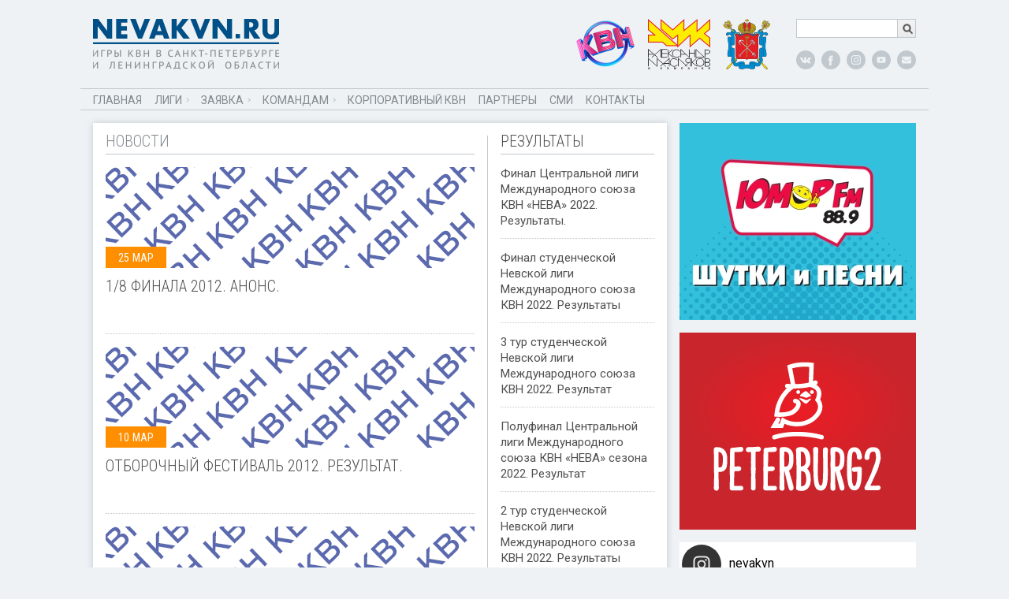

--- FILE ---
content_type: text/html; charset=UTF-8
request_url: http://nevakvn.ru/page/41/?tpmkn%2Fp992555&id=78562
body_size: 21108
content:
<!DOCTYPE html>
<html>
    <head>
        <meta charset="UTF-8" />
        <meta name="viewport" content="width=device-width, initial-scale=1.0">
        <title>Официальный сайт КВН Санкт-Петербурга и Ленинградской области - страница 41</title>
        <link href="http://nevakvn.ru/wp-content/themes/SpbKVN/style.css" rel="stylesheet" type="text/css" /> 
        <link href="https://fonts.googleapis.com/css?family=Open+Sans|PT+Mono|PT+Sans+Caption|PT+Sans+Narrow" rel="stylesheet"> 
        <script src = "https://ajax.googleapis.com/ajax/libs/jquery/3.1.0/jquery.min.js"></script>
        
<!-- All In One SEO Pack 3.7.1[154,161] -->
<meta name="robots" content="noindex,nofollow" />
<link rel="prev" href="http://nevakvn.ru/page/40/?tpmkn/p992555&#038;id=78562" />
<link rel="next" href="http://nevakvn.ru/page/42/?tpmkn/p992555&#038;id=78562" />

<link rel="canonical" href="http://nevakvn.ru/" />
<meta property="og:type" content="website" />
<meta property="og:title" content="Официальный сайт КВН Санкт-Петербурга и Ленинградской области" />
<meta property="og:url" content="http://nevakvn.ru/page/41/" />
<meta property="og:site_name" content="Невская лига Международного союза КВН Санкт-Петербург" />
<meta property="og:image" content="http://nevakvn.ru/wp-content/uploads/2017/11/avatar_kvadrat-150x150.png" />
<meta name="twitter:card" content="summary" />
<meta name="twitter:title" content="Официальный сайт КВН Санкт-Петербурга и Ленинградской области" />
<meta name="twitter:image" content="http://nevakvn.ru/wp-content/uploads/2017/11/avatar_kvadrat-150x150.png" />
<!-- All In One SEO Pack -->
<link rel='dns-prefetch' href='//s.w.org' />
		<script type="text/javascript">
			'use strict';
			(function (w) {
				var darx = {};

				darx.addEvent = function (elem, event, fn) {
					if (elem.addEventListener) {
						elem.addEventListener(event, fn, false);
					} else {
						elem.attachEvent('on' + event, function () {
							return (fn.call(elem, window.event));
						});
					}
				};

				darx.fireEvent = function (elem, event) {
					var evt = elem.createEvent('Event');
					evt.initEvent(event, true, true);
					elem.dispatchEvent(evt);
				};

				darx.get = function (url, data, callback) {
					sendRequest('GET', url, data, callback);
				};

				darx.post = function (url, data, callback) {
					sendRequest('POST', url, data, callback);
				};

				darx.getJSON = function (url, data, callback) {
					var callbackName = 'darx_jsonp_' + Math.round(1000000000 * Math.random());
					window[callbackName] = function(data) {
						delete window[callbackName];
						document.body.removeChild(script);
						callback(data);
					};
					
					
					var script = document.createElement('script');
					script.type = "text/javascript";
					script.async = true;
					data.callback = callbackName;
					script.src = url + '?' + http_build_query(data);
					document.body.appendChild(script);
				};

				var http_build_query = function (data) {
					var params = [];
					var type;
					for (var key in data){
						if (data.hasOwnProperty(key)) {
							type = Object.prototype.toString.call(data[key]);
							if (type === '[object Array]' || type === '[object Object]') {
								for (var i in data[key]) {
									if (data[key].hasOwnProperty(i)) {
										params.push(encodeURIComponent(key) + '[]=' + encodeURIComponent(data[key][i]));
									}
								}
							} else {
								params.push(encodeURIComponent(key) + '=' + encodeURIComponent(data[key]));
							}
						}
					}
					return params.join('&');
				};

				var sendRequest = function (method, url, data, callback) {
					var xhr = false;
					var XMLHttpFactories = [
						function () {return new XMLHttpRequest()},
						function () {return new ActiveXObject("Msxml2.XMLHTTP")},
						function () {return new ActiveXObject("Msxml3.XMLHTTP")},
						function () {return new ActiveXObject("Microsoft.XMLHTTP")}
					];
					for (var i=0; i<XMLHttpFactories.length; ++i) {
						try { xhr = XMLHttpFactories[i]() } catch (e) { continue; }
						break;
					}

					if (!xhr) return;

					if (method === 'GET')  {
						data.r = Math.random();
						url += '?' + http_build_query(data);
					}

					xhr.open(method, url, true);
					xhr.setRequestHeader("X-Requested-With", "XMLHttpRequest");
					xhr.timeout = 5000;

					if (callback) {
						xhr.loaded = xhr.onreadystatechange = function () {
							if (xhr.readyState !== 4) return;
							callback(xhr.responseText, xhr);
						}
					}

					if (method !== 'GET')  {
						xhr.setRequestHeader("Content-type", "application/x-www-form-urlencoded");
						xhr.send(http_build_query(data));
					} else {
						xhr.send(null);
					}
				};

				w.darx = darx;
			}(window));
		</script>
				<script type="text/javascript">
			window._wpemojiSettings = {"baseUrl":"https:\/\/s.w.org\/images\/core\/emoji\/13.0.0\/72x72\/","ext":".png","svgUrl":"https:\/\/s.w.org\/images\/core\/emoji\/13.0.0\/svg\/","svgExt":".svg","source":{"concatemoji":"http:\/\/nevakvn.ru\/wp-includes\/js\/wp-emoji-release.min.js?ver=5.5.15"}};
			!function(e,a,t){var n,r,o,i=a.createElement("canvas"),p=i.getContext&&i.getContext("2d");function s(e,t){var a=String.fromCharCode;p.clearRect(0,0,i.width,i.height),p.fillText(a.apply(this,e),0,0);e=i.toDataURL();return p.clearRect(0,0,i.width,i.height),p.fillText(a.apply(this,t),0,0),e===i.toDataURL()}function c(e){var t=a.createElement("script");t.src=e,t.defer=t.type="text/javascript",a.getElementsByTagName("head")[0].appendChild(t)}for(o=Array("flag","emoji"),t.supports={everything:!0,everythingExceptFlag:!0},r=0;r<o.length;r++)t.supports[o[r]]=function(e){if(!p||!p.fillText)return!1;switch(p.textBaseline="top",p.font="600 32px Arial",e){case"flag":return s([127987,65039,8205,9895,65039],[127987,65039,8203,9895,65039])?!1:!s([55356,56826,55356,56819],[55356,56826,8203,55356,56819])&&!s([55356,57332,56128,56423,56128,56418,56128,56421,56128,56430,56128,56423,56128,56447],[55356,57332,8203,56128,56423,8203,56128,56418,8203,56128,56421,8203,56128,56430,8203,56128,56423,8203,56128,56447]);case"emoji":return!s([55357,56424,8205,55356,57212],[55357,56424,8203,55356,57212])}return!1}(o[r]),t.supports.everything=t.supports.everything&&t.supports[o[r]],"flag"!==o[r]&&(t.supports.everythingExceptFlag=t.supports.everythingExceptFlag&&t.supports[o[r]]);t.supports.everythingExceptFlag=t.supports.everythingExceptFlag&&!t.supports.flag,t.DOMReady=!1,t.readyCallback=function(){t.DOMReady=!0},t.supports.everything||(n=function(){t.readyCallback()},a.addEventListener?(a.addEventListener("DOMContentLoaded",n,!1),e.addEventListener("load",n,!1)):(e.attachEvent("onload",n),a.attachEvent("onreadystatechange",function(){"complete"===a.readyState&&t.readyCallback()})),(n=t.source||{}).concatemoji?c(n.concatemoji):n.wpemoji&&n.twemoji&&(c(n.twemoji),c(n.wpemoji)))}(window,document,window._wpemojiSettings);
		</script>
		<style type="text/css">
img.wp-smiley,
img.emoji {
	display: inline !important;
	border: none !important;
	box-shadow: none !important;
	height: 1em !important;
	width: 1em !important;
	margin: 0 .07em !important;
	vertical-align: -0.1em !important;
	background: none !important;
	padding: 0 !important;
}
</style>
	<link rel='stylesheet' id='sby_styles-css'  href='http://nevakvn.ru/wp-content/plugins/feeds-for-youtube/css/sb-youtube.min.css?ver=1.2.3' type='text/css' media='all' />
<link rel='stylesheet' id='sb_instagram_styles-css'  href='http://nevakvn.ru/wp-content/plugins/instagram-feed/css/sbi-styles.min.css?ver=2.5' type='text/css' media='all' />
<link rel='stylesheet' id='wp-block-library-css'  href='http://nevakvn.ru/wp-includes/css/dist/block-library/style.min.css?ver=5.5.15' type='text/css' media='all' />
<link rel='stylesheet' id='contact-form-7-css'  href='http://nevakvn.ru/wp-content/plugins/contact-form-7/includes/css/styles.css?ver=5.2.2' type='text/css' media='all' />
<link rel='stylesheet' id='social-button-css'  href='http://nevakvn.ru/wp-content/plugins/vkontakte-api/assets/css/social-button.css?ver=4.0.1' type='text/css' media='all' />
<link rel='stylesheet' id='simplelightbox-0-css'  href='http://nevakvn.ru/wp-content/plugins/nextgen-gallery/products/photocrati_nextgen/modules/lightbox/static/simplelightbox/simple-lightbox.css?ver=3.3.20' type='text/css' media='all' />
<link rel='stylesheet' id='__EPYT__style-css'  href='http://nevakvn.ru/wp-content/plugins/youtube-embed-plus/styles/ytprefs.min.css?ver=13.4.1.1' type='text/css' media='all' />
<style id='__EPYT__style-inline-css' type='text/css'>

                .epyt-gallery-thumb {
                        width: 100%;
                }
                
</style>
<script type='text/javascript' src='http://nevakvn.ru/wp-includes/js/jquery/jquery.js?ver=1.12.4-wp' id='jquery-core-js'></script>
<script type='text/javascript' id='photocrati_ajax-js-extra'>
/* <![CDATA[ */
var photocrati_ajax = {"url":"http:\/\/nevakvn.ru\/index.php?photocrati_ajax=1","wp_home_url":"http:\/\/nevakvn.ru","wp_site_url":"http:\/\/nevakvn.ru","wp_root_url":"http:\/\/nevakvn.ru","wp_plugins_url":"http:\/\/nevakvn.ru\/wp-content\/plugins","wp_content_url":"http:\/\/nevakvn.ru\/wp-content","wp_includes_url":"http:\/\/nevakvn.ru\/wp-includes\/","ngg_param_slug":"nggallery"};
/* ]]> */
</script>
<script type='text/javascript' src='http://nevakvn.ru/wp-content/plugins/nextgen-gallery/products/photocrati_nextgen/modules/ajax/static/ajax.min.js?ver=3.3.20' id='photocrati_ajax-js'></script>
<script type='text/javascript' id='__ytprefs__-js-extra'>
/* <![CDATA[ */
var _EPYT_ = {"ajaxurl":"http:\/\/nevakvn.ru\/wp-admin\/admin-ajax.php","security":"2323fabc23","gallery_scrolloffset":"20","eppathtoscripts":"http:\/\/nevakvn.ru\/wp-content\/plugins\/youtube-embed-plus\/scripts\/","eppath":"http:\/\/nevakvn.ru\/wp-content\/plugins\/youtube-embed-plus\/","epresponsiveselector":"[\"iframe.__youtube_prefs_widget__\"]","epdovol":"1","version":"13.4.1.1","evselector":"iframe.__youtube_prefs__[src], iframe[src*=\"youtube.com\/embed\/\"], iframe[src*=\"youtube-nocookie.com\/embed\/\"]","ajax_compat":"","ytapi_load":"light","pause_others":"","stopMobileBuffer":"1","vi_active":"","vi_js_posttypes":[]};
/* ]]> */
</script>
<script type='text/javascript' src='http://nevakvn.ru/wp-content/plugins/youtube-embed-plus/scripts/ytprefs.min.js?ver=13.4.1.1' id='__ytprefs__-js'></script>
<link rel="https://api.w.org/" href="http://nevakvn.ru/wp-json/" /><link rel="EditURI" type="application/rsd+xml" title="RSD" href="http://nevakvn.ru/xmlrpc.php?rsd" />
<link rel="wlwmanifest" type="application/wlwmanifest+xml" href="http://nevakvn.ru/wp-includes/wlwmanifest.xml" /> 
<meta name="generator" content="WordPress 5.5.15" />
<style>
	#category-posts-2-internal ul {padding: 0;}
#category-posts-2-internal .cat-post-item img {max-width: initial; max-height: initial; margin: initial;}
#category-posts-2-internal .cat-post-author {margin-bottom: 0;}
#category-posts-2-internal .cat-post-thumbnail {margin: 5px 10px 5px 0;}
#category-posts-2-internal .cat-post-item:before {content: ""; clear: both;}
#category-posts-2-internal .cat-post-title {font-size: 15px;}
#category-posts-2-internal .cat-post-current .cat-post-title {font-weight: bold; text-transform: uppercase;}
#category-posts-2-internal .cat-post-date {font-size: 14px; line-height: 18px; font-style: italic; margin-bottom: 5px;}
#category-posts-2-internal .cat-post-comment-num {font-size: 14px; line-height: 18px;}
#category-posts-2-internal .cat-post-item {border-bottom: 1px solid #ccc;	list-style: none; list-style-type: none; margin: 3px 0;	padding: 3px 0;}
#category-posts-2-internal .cat-post-item:last-child {border-bottom: none;}
#category-posts-2-internal .cat-post-item:after {content: ""; display: table;	clear: both;}
#category-posts-2-internal p {margin:5px 0 0 0}
#category-posts-2-internal li > div {margin:5px 0 0 0; clear:both;}
#category-posts-2-internal .dashicons {vertical-align:middle;}
#category-posts-3-internal ul {padding: 0;}
#category-posts-3-internal .cat-post-item img {max-width: initial; max-height: initial; margin: initial;}
#category-posts-3-internal .cat-post-author {margin-bottom: 0;}
#category-posts-3-internal .cat-post-thumbnail {margin: 5px 10px 5px 0;}
#category-posts-3-internal .cat-post-item:before {content: ""; clear: both;}
#category-posts-3-internal .cat-post-title {font-size: 15px;}
#category-posts-3-internal .cat-post-current .cat-post-title {font-weight: bold; text-transform: uppercase;}
#category-posts-3-internal .cat-post-date {font-size: 14px; line-height: 18px; font-style: italic; margin-bottom: 5px;}
#category-posts-3-internal .cat-post-comment-num {font-size: 14px; line-height: 18px;}
#category-posts-3-internal .cat-post-item {border-bottom: 1px solid #ccc;	list-style: none; list-style-type: none; margin: 3px 0;	padding: 3px 0;}
#category-posts-3-internal .cat-post-item:last-child {border-bottom: none;}
#category-posts-3-internal .cat-post-item:after {content: ""; display: table;	clear: both;}
#category-posts-3-internal p {margin:5px 0 0 0}
#category-posts-3-internal li > div {margin:5px 0 0 0; clear:both;}
#category-posts-3-internal .dashicons {vertical-align:middle;}
</style>
	<!-- Stream WordPress user activity plugin v3.6.0 -->
<!-- <meta name="NextGEN" version="3.3.20" /> -->
<meta property="vk:app_id" content="4508494" />        <script>
            $( document ).ready(function(){
				
				$('#page_wrap').css('min-width', '100%');
                
                $( ".slide-toggle" ).click(function(){
                    $( "#wrapper-menu-main" ).slideToggle('fast');
                    $('.slide-toggle').toggleClass('open');
                });
				
                
                $(window).resize(function(){
                    var w = $('html').width();
                        menu = $("#wrapper-menu-main")
                        btn = $(".slide-toggle")
					
                    if(w > 767 && menu.is(':visible',) || w > 767 && menu.is(':hidden',)) {
                        menu.css('display', 'flex');
                        menu.show()
                }
                    else {
                        
                        if(w <= 767 && menu.is(':visible') && btn.hasClass("open")==false) {
                        menu.css('display', 'block');
                        menu.hide()
                        }
                }
                });
                
                $(".menu-item-has-children a").on('click', function(){
                    var clickId = $(this).parent().attr("id");
                    $('#'+clickId+'>.sub-menu').slideToggle();
                    $('#'+clickId+'>a').toggleClass('active');
                });
                
                
            });
        </script>
        
    <!-- Put this script tag to the <head> of your page -->
        <script type="text/javascript" src="//vk.com/js/api/openapi.js?160"></script>

        <script type="text/javascript">
          VK.init({apiId: 4508494, onlyWidgets: true});
        </script>
   
    </head>
    
    <body class="home blog paged paged-41">
    <div id="wraper">
    <header role="banner">
        <div id='header-wrapper'>
                        <div id="logo"><a href="http://nevakvn.ru"><img width="236" height="64" src="http://nevakvn.ru/wp-content/uploads/2019/03/logo_nevakvn_site.png" class="image wp-image-5825  attachment-full size-full" alt="" loading="lazy" style="max-width: 100%; height: auto;" /></a></div>           
                        
            <div id='header-right'>
                <div id='header-right-logo'>
                                        <div id="header-logo"><img width="61" height="64" src="http://nevakvn.ru/wp-content/uploads/2022/04/logo_spb.png" class="image wp-image-7853  attachment-full size-full" alt="" loading="lazy" style="max-width: 100%; height: auto;" /></div><div id="header-logo"><a href="http://kvn.ru" target="_blank" rel="noopener noreferrer"><img width="79" height="64" src="http://nevakvn.ru/wp-content/uploads/2019/03/logo_amik.png" class="image wp-image-5826  attachment-full size-full" alt="" loading="lazy" style="max-width: 100%; height: auto;" /></a></div><div id="header-logo"><a href="http://kvn.ru" target="_blank" rel="noopener noreferrer"><img width="76" height="61" src="http://nevakvn.ru/wp-content/uploads/2022/04/logo_mskvn.png" class="image wp-image-7852  attachment-full size-full" alt="" loading="lazy" style="max-width: 100%; height: auto;" /></a></div>           
                                    </div>
                <div id='header-right-sub'>
                    <div id='search'>
                        <form role="search" method="get" id="searchform" class="searchform" action="http://nevakvn.ru/">
				<div>
					<label class="screen-reader-text" for="s">Найти:</label>
					<input type="text" value="" name="s" id="s" />
					<input type="submit" id="searchsubmit" value="Поиск" />
				</div>
			</form>                    </div>
                    <div id='social'>
                        <a class='vk' href="http://vk.com/nevakvn" target="_blank"></a>
                        <a class='f' href="https://www.facebook.com/spbkvn" target="_blank"></a>
                        <a class='inst' href="https://instagram.com/nevakvn" target="_blank"></a>
                        <a class='you' href="https://www.youtube.com/channel/UCsBnp4eJJ1eQqnwzkX82foA" target="_blank"></a>
                        <a class='ml' href="mailto:info@nevakvn.ru" alt="Mail"></a>
                    </div>
                </div>
            </div>
        </div>
    </header>
    
    <nav id="main-nav">
        <button class = "slide-toggle"></button>
        <div id='social-nav'>
            <a class='ml' href="mailto:info@nevakvn.ru" alt="Mail"></a>
            <a class='you' href="https://www.youtube.com/channel/UCsBnp4eJJ1eQqnwzkX82foA" target="_blank"></a>
            <a class='inst' href="https://instagram.com/nevakvn" target="_blank"></a>
            <a class='f' href="https://www.facebook.com/spbkvn" target="_blank"></a>
            <a class='vk' href="http://vk.com/nevakvn" target="_blank"></a>
        </div>
        <div id='wrapper-menu-main'>
            <div id='search-mob'>
                <form role="search" method="get" id="searchform" class="searchform" action="http://nevakvn.ru/">
				<div>
					<label class="screen-reader-text" for="s">Найти:</label>
					<input type="text" value="" name="s" id="s" />
					<input type="submit" id="searchsubmit" value="Поиск" />
				</div>
			</form>            </div>
            <div class="menu-main-container"><ul id="menu-main" class="menu"><li id="menu-item-148" class="menu-item menu-item-type-custom menu-item-object-custom current-menu-item menu-item-home menu-item-148"><a href="http://nevakvn.ru/">Главная</a></li>
<li id="menu-item-4855" class="menu-item menu-item-type-custom menu-item-object-custom menu-item-has-children menu-item-4855"><a>Лиги</a>
<ul class="sub-menu">
	<li id="menu-item-63" class="menu-item menu-item-type-post_type menu-item-object-page menu-item-63"><a href="http://nevakvn.ru/league/">Общая информация</a></li>
	<li id="menu-item-4819" class="menu-item menu-item-type-post_type menu-item-object-page menu-item-4819"><a href="http://nevakvn.ru/league/nevakvn/">Центральная лига МС КВН «НЕВА»</a></li>
	<li id="menu-item-4820" class="menu-item menu-item-type-post_type menu-item-object-page menu-item-4820"><a href="http://nevakvn.ru/league/spbkvn/">Невская лига МС КВН СПб и ЛО</a></li>
	<li id="menu-item-7790" class="menu-item menu-item-type-post_type menu-item-object-page menu-item-7790"><a href="http://nevakvn.ru/league/ssuzkvn/">Лига КВН ССУЗов «Малая Нева»</a></li>
	<li id="menu-item-6800" class="menu-item menu-item-type-post_type menu-item-object-page menu-item-6800"><a href="http://nevakvn.ru/league/univerkvn/">Университетские лиги КВН</a></li>
</ul>
</li>
<li id="menu-item-4803" class="menu-item menu-item-type-custom menu-item-object-custom menu-item-has-children menu-item-4803"><a>Заявка</a>
<ul class="sub-menu">
	<li id="menu-item-3770" class="menu-item menu-item-type-post_type menu-item-object-page menu-item-3770"><a href="http://nevakvn.ru/zayavka/">Сезон игр КВН 2023</a></li>
	<li id="menu-item-6567" class="menu-item menu-item-type-post_type menu-item-object-page menu-item-6567"><a href="http://nevakvn.ru/zayavka-sbory/">Летние сборы 2023</a></li>
</ul>
</li>
<li id="menu-item-3888" class="menu-item menu-item-type-custom menu-item-object-custom menu-item-has-children menu-item-3888"><a>Командам</a>
<ul class="sub-menu">
	<li id="menu-item-4957" class="menu-item menu-item-type-post_type menu-item-object-page menu-item-4957"><a href="http://nevakvn.ru/info/housing/">Размещение в Санкт-Петербурге</a></li>
	<li id="menu-item-4894" class="menu-item menu-item-type-post_type menu-item-object-page menu-item-4894"><a href="http://nevakvn.ru/info/spiski/">Список команды для прохода</a></li>
	<li id="menu-item-4893" class="menu-item menu-item-type-post_type menu-item-object-page menu-item-4893"><a href="http://nevakvn.ru/info/zashita/">Оформление защиты материала</a></li>
	<li id="menu-item-4903" class="menu-item menu-item-type-post_type menu-item-object-page menu-item-4903"><a href="http://nevakvn.ru/info/">Очень полезная информация</a></li>
	<li id="menu-item-4907" class="menu-item menu-item-type-post_type menu-item-object-page menu-item-4907"><a href="http://nevakvn.ru/faq/">Часто задаваемые вопросы</a></li>
</ul>
</li>
<li id="menu-item-990" class="menu-item menu-item-type-post_type menu-item-object-page menu-item-990"><a href="http://nevakvn.ru/corporkvn/">Корпоративный КВН</a></li>
<li id="menu-item-6348" class="menu-item menu-item-type-post_type menu-item-object-page menu-item-6348"><a href="http://nevakvn.ru/partners/">Партнеры</a></li>
<li id="menu-item-6353" class="menu-item menu-item-type-post_type menu-item-object-page menu-item-6353"><a href="http://nevakvn.ru/smi/">СМИ</a></li>
<li id="menu-item-35" class="menu-item menu-item-type-post_type menu-item-object-page menu-item-35"><a href="http://nevakvn.ru/contact/">Контакты</a></li>
</ul></div>        </div>
    </nav>
<main role="main">
    
        <div id="wrapper-main">
            
                                                            
                           
            <div id="wrapper_posts">
                
                <div id="posts" class='asasasasasas'>

                                                                    
                    <div><h2 class='h2-title'>НОВОСТИ</h2></div>
					
                    						
					<div id="post">

                            <div class='wrapper-data'>
                              
                                                            <a class="prev-post" href="http://nevakvn.ru/18-%d1%84%d0%b8%d0%bd%d0%b0%d0%bb%d0%b0-2012-%d0%b0%d0%bd%d0%be%d0%bd%d1%81/">
								<img src="http://nevakvn.ru/wp-content/themes/SpbKVN/images/img-default.png" />
								</a>
                                                         
                               <div class='data'>
                                    <small class='num'>25</small>
                                    <small class='mon'>Мар</small>
                                </div> <!--end data-->
                            </div><!--end wrapper-data-->

                            <div class='post-title'>
                                <h2><a href="http://nevakvn.ru/18-%d1%84%d0%b8%d0%bd%d0%b0%d0%bb%d0%b0-2012-%d0%b0%d0%bd%d0%be%d0%bd%d1%81/" title="Ссылка на: 1/8 финала 2012. Анонс.">1/8 финала 2012. Анонс.</a></h2>
                            </div><!--end post-title-->
							
							<div id='vk-post'>
								<p>13, 14 и 15 апреля в 17:00<br />
Культурный центр &#171;Троицкий&#187; Большой зал<br />
пр. Обуховской обороны, 223 (м. Пролетарская)<br />
1/8 финала Открытой Невской Лиги КВН 2012<br />
 <a href="http://nevakvn.ru/18-%d1%84%d0%b8%d0%bd%d0%b0%d0%bb%d0%b0-2012-%d0%b0%d0%bd%d0%be%d0%bd%d1%81/#more-239" class="more-link"><span aria-label="Читать далее 1/8 финала 2012. Анонс.">(далее&hellip;)</span></a></p>
<!--noindex--><div style='clear:both;'><ul class='nostyle' style='float:left'><li><div id='vkapi_like_239_927917779'></div></li><script type="text/javascript">            (function(){
                darx.addEvent(document, 'vk', function(){
                    VK.init({ apiId: 4508494 });
                    VK.Widgets.Like('vkapi_like_239_927917779', {
                        width: 1,
                        height: 20,
                        type: 'mini',
                        verb: '1',
                        pageTitle: '1/8 финала 2012. Анонс.',
                        pageDescription: '13, 14 и 15 апреля в 17:00 Культурный центр "Троицкий" Большой зал пр. Обуховской обороны, 223 (м. Пролетарская) 1/8 финала Открытой Невско',
                        pageUrl: 'http://nevakvn.ru/18-%d1%84%d0%b8%d0%bd%d0%b0%d0%bb%d0%b0-2012-%d0%b0%d0%bd%d0%be%d0%bd%d1%81/',
                        pageImage: '',
                        text: '13, 14 и 15 апреля в 17:00 Культурный центр "Троицкий" Большой зал пр. Обуховской обороны, 223 (м. Пролетарская) 1/8 финала Открытой Невско'
                    }, 239);
                });
            })();</script></ul></div><br style="clear:both;"><!--/noindex-->							</div>
							
                        </div><!--end post-->
					
												
					<div id="post">

                            <div class='wrapper-data'>
                              
                                                            <a class="prev-post" href="http://nevakvn.ru/%d0%be%d1%82%d0%b1%d0%be%d1%80%d0%be%d1%87%d0%bd%d1%8b%d0%b9-%d1%84%d0%b5%d1%81%d1%82%d0%b8%d0%b2%d0%b0%d0%bb%d1%8c-2012-%d1%80%d0%b5%d0%b7%d1%83%d0%bb%d1%8c%d1%82%d0%b0%d1%82/">
								<img src="http://nevakvn.ru/wp-content/themes/SpbKVN/images/img-default.png" />
								</a>
                                                         
                               <div class='data'>
                                    <small class='num'>10</small>
                                    <small class='mon'>Мар</small>
                                </div> <!--end data-->
                            </div><!--end wrapper-data-->

                            <div class='post-title'>
                                <h2><a href="http://nevakvn.ru/%d0%be%d1%82%d0%b1%d0%be%d1%80%d0%be%d1%87%d0%bd%d1%8b%d0%b9-%d1%84%d0%b5%d1%81%d1%82%d0%b8%d0%b2%d0%b0%d0%bb%d1%8c-2012-%d1%80%d0%b5%d0%b7%d1%83%d0%bb%d1%8c%d1%82%d0%b0%d1%82/" title="Ссылка на: Отборочный фестиваль 2012. Результат.">Отборочный фестиваль 2012. Результат.</a></h2>
                            </div><!--end post-title-->
							
							<div id='vk-post'>
								<p>По результатам V отборочного фестиваля Открытой Невской Лиги КВН<br />
в 1/4 финала приглашаются команды «Moriarty», СПб и «Класс», Выборг.<br />
 <a href="http://nevakvn.ru/%d0%be%d1%82%d0%b1%d0%be%d1%80%d0%be%d1%87%d0%bd%d1%8b%d0%b9-%d1%84%d0%b5%d1%81%d1%82%d0%b8%d0%b2%d0%b0%d0%bb%d1%8c-2012-%d1%80%d0%b5%d0%b7%d1%83%d0%bb%d1%8c%d1%82%d0%b0%d1%82/#more-237" class="more-link"><span aria-label="Читать далее Отборочный фестиваль 2012. Результат.">(далее&hellip;)</span></a></p>
<!--noindex--><div style='clear:both;'><ul class='nostyle' style='float:left'><li><div id='vkapi_like_237_1756975789'></div></li><script type="text/javascript">            (function(){
                darx.addEvent(document, 'vk', function(){
                    VK.init({ apiId: 4508494 });
                    VK.Widgets.Like('vkapi_like_237_1756975789', {
                        width: 1,
                        height: 20,
                        type: 'mini',
                        verb: '1',
                        pageTitle: 'Отборочный фестиваль 2012. Результат.',
                        pageDescription: 'По результатам V отборочного фестиваля Открытой Невской Лиги КВН в 1/4 финала приглашаются команды «Moriarty», СПб и «Класс», Выборг.    В ',
                        pageUrl: 'http://nevakvn.ru/%d0%be%d1%82%d0%b1%d0%be%d1%80%d0%be%d1%87%d0%bd%d1%8b%d0%b9-%d1%84%d0%b5%d1%81%d1%82%d0%b8%d0%b2%d0%b0%d0%bb%d1%8c-2012-%d1%80%d0%b5%d0%b7%d1%83%d0%bb%d1%8c%d1%82%d0%b0%d1%82/',
                        pageImage: '',
                        text: 'По результатам V отборочного фестиваля Открытой Невской Лиги КВН в 1/4 финала приглашаются команды «Moriarty», СПб и «Класс», Выборг.    В '
                    }, 237);
                });
            })();</script></ul></div><br style="clear:both;"><!--/noindex-->							</div>
							
                        </div><!--end post-->
					
												
					<div id="post">

                            <div class='wrapper-data'>
                              
                                                            <a class="prev-post" href="http://nevakvn.ru/%d1%81-%d0%bc%d0%b5%d0%b6%d0%b4%d1%83%d0%bd%d0%b0%d1%80%d0%be%d0%b4%d0%bd%d1%8b%d0%bc-%d0%b6%d0%b5%d0%bd%d1%81%d0%ba%d0%b8%d0%bc-%d0%b2%d1%81%d1%8e-%d0%bf%d0%be%d0%bb%d0%be%d0%b2%d0%b8%d0%bd%d1%83/">
								<img src="http://nevakvn.ru/wp-content/themes/SpbKVN/images/img-default.png" />
								</a>
                                                         
                               <div class='data'>
                                    <small class='num'>8</small>
                                    <small class='mon'>Мар</small>
                                </div> <!--end data-->
                            </div><!--end wrapper-data-->

                            <div class='post-title'>
                                <h2><a href="http://nevakvn.ru/%d1%81-%d0%bc%d0%b5%d0%b6%d0%b4%d1%83%d0%bd%d0%b0%d1%80%d0%be%d0%b4%d0%bd%d1%8b%d0%bc-%d0%b6%d0%b5%d0%bd%d1%81%d0%ba%d0%b8%d0%bc-%d0%b2%d1%81%d1%8e-%d0%bf%d0%be%d0%bb%d0%be%d0%b2%d0%b8%d0%bd%d1%83/" title="Ссылка на: С Международным женским, всю половину КВНа!">С Международным женским, всю половину КВНа!</a></h2>
                            </div><!--end post-title-->
							
							<div id='vk-post'>
								<p>Дорогие девчата!<br />
Поздравляем Вас с Международным женским днем!<br />
Желаем Вам всегда творческого настроения и женского счастья!<br />
Оргкомитет.<br />
<img src="http://s017.radikal.ru/i422/1203/fe/5569144d299e.jpg" ></p>
<!--noindex--><div style='clear:both;'><ul class='nostyle' style='float:left'><li><div id='vkapi_like_235_454159791'></div></li><script type="text/javascript">            (function(){
                darx.addEvent(document, 'vk', function(){
                    VK.init({ apiId: 4508494 });
                    VK.Widgets.Like('vkapi_like_235_454159791', {
                        width: 1,
                        height: 20,
                        type: 'mini',
                        verb: '1',
                        pageTitle: 'С Международным женским, всю половину КВНа!',
                        pageDescription: 'Дорогие девчата! Поздравляем Вас с Международным женским днем! Желаем Вам всегда творческого настроения и женского счастья! Оргкомитет. ',
                        pageUrl: 'http://nevakvn.ru/%d1%81-%d0%bc%d0%b5%d0%b6%d0%b4%d1%83%d0%bd%d0%b0%d1%80%d0%be%d0%b4%d0%bd%d1%8b%d0%bc-%d0%b6%d0%b5%d0%bd%d1%81%d0%ba%d0%b8%d0%bc-%d0%b2%d1%81%d1%8e-%d0%bf%d0%be%d0%bb%d0%be%d0%b2%d0%b8%d0%bd%d1%83/',
                        pageImage: '',
                        text: 'Дорогие девчата! Поздравляем Вас с Международным женским днем! Желаем Вам всегда творческого настроения и женского счастья! Оргкомитет. '
                    }, 235);
                });
            })();</script></ul></div><br style="clear:both;"><!--/noindex-->							</div>
							
                        </div><!--end post-->
					
												
					<div id="post">

                            <div class='wrapper-data'>
                              
                                                            <a class="prev-post" href="http://nevakvn.ru/%d1%84%d0%b5%d1%81%d1%82%d0%b8%d0%b2%d0%b0%d0%bb%d1%8c-%d0%be%d1%82%d0%ba%d1%80%d1%8b%d1%82%d0%b8%d1%8f-%d1%81%d0%b5%d0%b7%d0%be%d0%bd%d0%b0-2012-%d0%b0%d0%bd%d0%be%d0%bd%d1%81/">
								<img src="http://nevakvn.ru/wp-content/themes/SpbKVN/images/img-default.png" />
								</a>
                                                         
                               <div class='data'>
                                    <small class='num'>15</small>
                                    <small class='mon'>Фев</small>
                                </div> <!--end data-->
                            </div><!--end wrapper-data-->

                            <div class='post-title'>
                                <h2><a href="http://nevakvn.ru/%d1%84%d0%b5%d1%81%d1%82%d0%b8%d0%b2%d0%b0%d0%bb%d1%8c-%d0%be%d1%82%d0%ba%d1%80%d1%8b%d1%82%d0%b8%d1%8f-%d1%81%d0%b5%d0%b7%d0%be%d0%bd%d0%b0-2012-%d0%b0%d0%bd%d0%be%d0%bd%d1%81/" title="Ссылка на: Фестиваль открытия сезона 2012. Анонс.">Фестиваль открытия сезона 2012. Анонс.</a></h2>
                            </div><!--end post-title-->
							
							<div id='vk-post'>
								<p>10 марта!! В субботу! В 17:00!<br />
Культурный центр &#171;Троицкий&#187;<br />
пр. Обуховской обороны, 223 (м. Пролетарская) </p>
<p>Фестиваль открытия сезона 2012<br />
Открытой Невской Лиги КВН <a href="http://nevakvn.ru/%d1%84%d0%b5%d1%81%d1%82%d0%b8%d0%b2%d0%b0%d0%bb%d1%8c-%d0%be%d1%82%d0%ba%d1%80%d1%8b%d1%82%d0%b8%d1%8f-%d1%81%d0%b5%d0%b7%d0%be%d0%bd%d0%b0-2012-%d0%b0%d0%bd%d0%be%d0%bd%d1%81/#more-229" class="more-link"><span aria-label="Читать далее Фестиваль открытия сезона 2012. Анонс.">(далее&hellip;)</span></a></p>
<!--noindex--><div style='clear:both;'><ul class='nostyle' style='float:left'><li><div id='vkapi_like_229_433942280'></div></li><script type="text/javascript">            (function(){
                darx.addEvent(document, 'vk', function(){
                    VK.init({ apiId: 4508494 });
                    VK.Widgets.Like('vkapi_like_229_433942280', {
                        width: 1,
                        height: 20,
                        type: 'mini',
                        verb: '1',
                        pageTitle: 'Фестиваль открытия сезона 2012. Анонс.',
                        pageDescription: '10 марта!! В субботу! В 17:00! Культурный центр "Троицкий" пр. Обуховской обороны, 223 (м. Пролетарская)   Фестиваль открытия сезона 2012 О',
                        pageUrl: 'http://nevakvn.ru/%d1%84%d0%b5%d1%81%d1%82%d0%b8%d0%b2%d0%b0%d0%bb%d1%8c-%d0%be%d1%82%d0%ba%d1%80%d1%8b%d1%82%d0%b8%d1%8f-%d1%81%d0%b5%d0%b7%d0%be%d0%bd%d0%b0-2012-%d0%b0%d0%bd%d0%be%d0%bd%d1%81/',
                        pageImage: '',
                        text: '10 марта!! В субботу! В 17:00! Культурный центр "Троицкий" пр. Обуховской обороны, 223 (м. Пролетарская)   Фестиваль открытия сезона 2012 О'
                    }, 229);
                });
            })();</script></ul></div><br style="clear:both;"><!--/noindex-->							</div>
							
                        </div><!--end post-->
					
												
					<div id="post">

                            <div class='wrapper-data'>
                              
                                                            <a class="prev-post" href="http://nevakvn.ru/%d1%81%d0%b5%d0%b7%d0%be%d0%bd-2012-%d0%bf%d1%80%d0%b8%d0%b5%d0%bc-%d0%b7%d0%b0%d1%8f%d0%b2%d0%be%d0%ba/">
								<img src="http://nevakvn.ru/wp-content/themes/SpbKVN/images/img-default.png" />
								</a>
                                                         
                               <div class='data'>
                                    <small class='num'>1</small>
                                    <small class='mon'>Фев</small>
                                </div> <!--end data-->
                            </div><!--end wrapper-data-->

                            <div class='post-title'>
                                <h2><a href="http://nevakvn.ru/%d1%81%d0%b5%d0%b7%d0%be%d0%bd-2012-%d0%bf%d1%80%d0%b8%d0%b5%d0%bc-%d0%b7%d0%b0%d1%8f%d0%b2%d0%be%d0%ba/" title="Ссылка на: Сезон 2012. Прием заявок.">Сезон 2012. Прием заявок.</a></h2>
                            </div><!--end post-title-->
							
							<div id='vk-post'>
								<p>Открытая Невская Лига КВН начинает прием заявок<br />
на участие в отборочном фестивале сезона 2012 года!<br />
Фестиваль состоится в начале марта в большом зале<br />
Культурного центра &#171;Троицкий&#187; (Санкт-Петербург) <a href="http://nevakvn.ru/%d1%81%d0%b5%d0%b7%d0%be%d0%bd-2012-%d0%bf%d1%80%d0%b8%d0%b5%d0%bc-%d0%b7%d0%b0%d1%8f%d0%b2%d0%be%d0%ba/#more-223" class="more-link"><span aria-label="Читать далее Сезон 2012. Прием заявок.">(далее&hellip;)</span></a></p>
<!--noindex--><div style='clear:both;'><ul class='nostyle' style='float:left'><li><div id='vkapi_like_223_1415723085'></div></li><script type="text/javascript">            (function(){
                darx.addEvent(document, 'vk', function(){
                    VK.init({ apiId: 4508494 });
                    VK.Widgets.Like('vkapi_like_223_1415723085', {
                        width: 1,
                        height: 20,
                        type: 'mini',
                        verb: '1',
                        pageTitle: 'Сезон 2012. Прием заявок.',
                        pageDescription: 'Открытая Невская Лига КВН начинает прием заявок на участие в отборочном фестивале сезона 2012 года! Фестиваль состоится в начале марта в бо',
                        pageUrl: 'http://nevakvn.ru/%d1%81%d0%b5%d0%b7%d0%be%d0%bd-2012-%d0%bf%d1%80%d0%b8%d0%b5%d0%bc-%d0%b7%d0%b0%d1%8f%d0%b2%d0%be%d0%ba/',
                        pageImage: '',
                        text: 'Открытая Невская Лига КВН начинает прием заявок на участие в отборочном фестивале сезона 2012 года! Фестиваль состоится в начале марта в бо'
                    }, 223);
                });
            })();</script></ul></div><br style="clear:both;"><!--/noindex-->							</div>
							
                        </div><!--end post-->
					
												
					<div id="post">

                            <div class='wrapper-data'>
                              
                                                            <a class="prev-post" href="http://nevakvn.ru/%d1%81-%d0%bd%d0%be%d0%b2%d1%8b%d0%bc-%d0%b3%d0%be%d0%b4%d0%be%d0%bc/">
								<img src="http://nevakvn.ru/wp-content/themes/SpbKVN/images/img-default.png" />
								</a>
                                                         
                               <div class='data'>
                                    <small class='num'>1</small>
                                    <small class='mon'>Янв</small>
                                </div> <!--end data-->
                            </div><!--end wrapper-data-->

                            <div class='post-title'>
                                <h2><a href="http://nevakvn.ru/%d1%81-%d0%bd%d0%be%d0%b2%d1%8b%d0%bc-%d0%b3%d0%be%d0%b4%d0%be%d0%bc/" title="Ссылка на: С Новым Годом!">С Новым Годом!</a></h2>
                            </div><!--end post-title-->
							
							<div id='vk-post'>
								<p>Открытая Невская Лига КВН поздравляет команды, болельщиков,<br />
а также всех неравнодушных к игре КВН с Новым Годом!</p>
<p><img src="http://i082.radikal.ru/1112/42/e70fffc05694.jpg" alt="" /> <a href="http://nevakvn.ru/%d1%81-%d0%bd%d0%be%d0%b2%d1%8b%d0%bc-%d0%b3%d0%be%d0%b4%d0%be%d0%bc/#more-52" class="more-link"><span aria-label="Читать далее С Новым Годом!">(далее&hellip;)</span></a></p>
<!--noindex--><div style='clear:both;'><ul class='nostyle' style='float:left'><li><div id='vkapi_like_52_863131617'></div></li><script type="text/javascript">            (function(){
                darx.addEvent(document, 'vk', function(){
                    VK.init({ apiId: 4508494 });
                    VK.Widgets.Like('vkapi_like_52_863131617', {
                        width: 1,
                        height: 20,
                        type: 'mini',
                        verb: '1',
                        pageTitle: 'С Новым Годом!',
                        pageDescription: 'Открытая Невская Лига КВН поздравляет команды, болельщиков, а также всех неравнодушных к игре КВН с Новым Годом!    Пусть 2012 год принесет',
                        pageUrl: 'http://nevakvn.ru/%d1%81-%d0%bd%d0%be%d0%b2%d1%8b%d0%bc-%d0%b3%d0%be%d0%b4%d0%be%d0%bc/',
                        pageImage: '',
                        text: 'Открытая Невская Лига КВН поздравляет команды, болельщиков, а также всех неравнодушных к игре КВН с Новым Годом!    Пусть 2012 год принесет'
                    }, 52);
                });
            })();</script></ul></div><br style="clear:both;"><!--/noindex-->							</div>
							
                        </div><!--end post-->
					
						<nav class="post_navigation"><a class="prev page-numbers" href="http://nevakvn.ru/page/40/?tpmkn/p992555&#038;id=78562#038;id=78562"></a>
<a class="page-numbers" href="http://nevakvn.ru/page/1/?tpmkn/p992555&#038;id=78562#038;id=78562">1</a>
<span class="page-numbers dots">&hellip;</span>
<a class="page-numbers" href="http://nevakvn.ru/page/39/?tpmkn/p992555&#038;id=78562#038;id=78562">39</a>
<a class="page-numbers" href="http://nevakvn.ru/page/40/?tpmkn/p992555&#038;id=78562#038;id=78562">40</a>
<span aria-current="page" class="page-numbers current">41</span></nav>                </div><!--end posts-->


                <div id="wraper-sub-sidebar">         


                                                <li id="sub_sidebar"><h2 class="sub_widgettitle h2-title"><a href="http://nevakvn.ru/category/results/">Результаты</a></h2>
<ul id="category-posts-2-internal" class="category-posts-internal">
<li class='cat-post-item'><div><a class="cat-post-title" href="http://nevakvn.ru/2022-11-26-2/" rel="bookmark">Финал Центральной лиги Международного союза КВН «НЕВА» 2022. Результаты.</a></div></li><li class='cat-post-item'><div><a class="cat-post-title" href="http://nevakvn.ru/2022-11-11/" rel="bookmark">Финал студенческой Невской лиги Международного союза КВН 2022. Результаты</a></div></li><li class='cat-post-item'><div><a class="cat-post-title" href="http://nevakvn.ru/2022-10-11-2/" rel="bookmark">3 тур студенческой Невской лиги Международного союза КВН 2022. Результат</a></div></li><li class='cat-post-item'><div><a class="cat-post-title" href="http://nevakvn.ru/2022-10-4-5/" rel="bookmark">Полуфинал Центральной лиги Международного союза КВН «НЕВА» сезона 2022. Результат</a></div></li><li class='cat-post-item'><div><a class="cat-post-title" href="http://nevakvn.ru/2022-09-29-2/" rel="bookmark">2 тур студенческой Невской лиги Международного союза КВН 2022. Результаты</a></div></li><li class='cat-post-item'><div><a class="cat-post-title" href="http://nevakvn.ru/2022-09-06-2/" rel="bookmark">В Санкт-Петербурге разыграли Летний кубок Центральной лиги Международного союза КВН &#171;НЕВА&#187;</a></div></li><li class='cat-post-item'><div><a class="cat-post-title" href="http://nevakvn.ru/2022-06-02-03-2/" rel="bookmark">1/4 финала Центральной лиги МС КВН &#171;НЕВА&#187; сезона 2022. Результат</a></div></li><li class='cat-post-item'><div><a class="cat-post-title" href="http://nevakvn.ru/2022-05-28-2/" rel="bookmark">Состоялся 1 тур студенческой Невской лиги МС КВН. Есть первые фавориты сезона 2022!</a></div></li><li class='cat-post-item'><div><a class="cat-post-title" href="http://nevakvn.ru/2022-05-16/" rel="bookmark">Финал лиги КВН ССУЗов &#171;Малая Нева&#187; 2021-2022</a></div></li><li class='cat-post-item'><div><a class="cat-post-title" href="http://nevakvn.ru/2022-05-05-06/" rel="bookmark">Состоялся Фестиваль Центральной лиги МС КВН &#171;НЕВА&#187;. Результат. Состав сезона 2022.</a></div></li></ul>
</li>
<li id="sub_sidebar"><h2 class="sub_widgettitle h2-title"><a href="http://nevakvn.ru/category/interview/">Интервью</a></h2>
<ul id="category-posts-3-internal" class="category-posts-internal">
<li class='cat-post-item'><div><a class="cat-post-title" href="http://nevakvn.ru/2020-11-12/" rel="bookmark">10 лет Невской лиге Международного Союза КВН</a></div></li><li class='cat-post-item'><div><a class="cat-post-title" href="http://nevakvn.ru/2019-12-05/" rel="bookmark">&#171;ТТ&#187; Сборная Университета ИТМО, Санкт-Петербург. Жёстко, но мощно.</a></div></li><li class='cat-post-item'><div><a class="cat-post-title" href="http://nevakvn.ru/2019-12-04/" rel="bookmark">&#171;Подарок-впечатление&#187;, Санкт-Петербург. Банкир, студент, нефтяник, кореец и Сергей Петрович Кузин.</a></div></li><li class='cat-post-item'><div><a class="cat-post-title" href="http://nevakvn.ru/2019-12-03/" rel="bookmark">&#171;Нюанс&#187;, НИТУ МИСиС, Москва. Энергичные и зажигательные москвичи.</a></div></li><li class='cat-post-item'><div><a class="cat-post-title" href="http://nevakvn.ru/2019-12-02/" rel="bookmark">&#171;Бриджит Джонс&#187; Женская сборная СПбГАСУ. Душевная беседа о важном.</a></div></li><li class='cat-post-item'><div><a class="cat-post-title" href="http://nevakvn.ru/2019-12-01/" rel="bookmark">&#171;Поэтессы&#187;, Санкт-Петербург. Самая Петербургская команда КВН.</a></div></li><li class='cat-post-item'><div><a class="cat-post-title" href="http://nevakvn.ru/2019-11-30/" rel="bookmark">&#171;Дайте посмеяться&#187;, Екатеринбург. Команда-мультик. А так можно было?</a></div></li></ul>
</li>
<li id="sub_sidebar"><h2 class="sub_widgettitle h2-title">Архив</h2>
		<label class="screen-reader-text" for="archives-dropdown-2">Архив</label>
		<select id="archives-dropdown-2" name="archive-dropdown">
			
			<option value="">Выберите месяц</option>
				<option value='http://nevakvn.ru/2022/11/'> Ноябрь 2022 </option>
	<option value='http://nevakvn.ru/2022/10/'> Октябрь 2022 </option>
	<option value='http://nevakvn.ru/2022/09/'> Сентябрь 2022 </option>
	<option value='http://nevakvn.ru/2022/08/'> Август 2022 </option>
	<option value='http://nevakvn.ru/2022/06/'> Июнь 2022 </option>
	<option value='http://nevakvn.ru/2022/05/'> Май 2022 </option>
	<option value='http://nevakvn.ru/2022/04/'> Апрель 2022 </option>
	<option value='http://nevakvn.ru/2022/02/'> Февраль 2022 </option>
	<option value='http://nevakvn.ru/2021/03/'> Март 2021 </option>
	<option value='http://nevakvn.ru/2020/12/'> Декабрь 2020 </option>
	<option value='http://nevakvn.ru/2020/11/'> Ноябрь 2020 </option>
	<option value='http://nevakvn.ru/2020/10/'> Октябрь 2020 </option>
	<option value='http://nevakvn.ru/2020/09/'> Сентябрь 2020 </option>
	<option value='http://nevakvn.ru/2020/03/'> Март 2020 </option>
	<option value='http://nevakvn.ru/2020/02/'> Февраль 2020 </option>
	<option value='http://nevakvn.ru/2020/01/'> Январь 2020 </option>
	<option value='http://nevakvn.ru/2019/12/'> Декабрь 2019 </option>
	<option value='http://nevakvn.ru/2019/11/'> Ноябрь 2019 </option>
	<option value='http://nevakvn.ru/2019/10/'> Октябрь 2019 </option>
	<option value='http://nevakvn.ru/2019/09/'> Сентябрь 2019 </option>
	<option value='http://nevakvn.ru/2019/07/'> Июль 2019 </option>
	<option value='http://nevakvn.ru/2019/06/'> Июнь 2019 </option>
	<option value='http://nevakvn.ru/2019/05/'> Май 2019 </option>
	<option value='http://nevakvn.ru/2019/04/'> Апрель 2019 </option>
	<option value='http://nevakvn.ru/2019/03/'> Март 2019 </option>
	<option value='http://nevakvn.ru/2019/02/'> Февраль 2019 </option>
	<option value='http://nevakvn.ru/2019/01/'> Январь 2019 </option>
	<option value='http://nevakvn.ru/2018/12/'> Декабрь 2018 </option>
	<option value='http://nevakvn.ru/2018/11/'> Ноябрь 2018 </option>
	<option value='http://nevakvn.ru/2018/10/'> Октябрь 2018 </option>
	<option value='http://nevakvn.ru/2018/09/'> Сентябрь 2018 </option>
	<option value='http://nevakvn.ru/2018/08/'> Август 2018 </option>
	<option value='http://nevakvn.ru/2018/06/'> Июнь 2018 </option>
	<option value='http://nevakvn.ru/2018/05/'> Май 2018 </option>
	<option value='http://nevakvn.ru/2018/04/'> Апрель 2018 </option>
	<option value='http://nevakvn.ru/2018/03/'> Март 2018 </option>
	<option value='http://nevakvn.ru/2018/02/'> Февраль 2018 </option>
	<option value='http://nevakvn.ru/2018/01/'> Январь 2018 </option>
	<option value='http://nevakvn.ru/2017/12/'> Декабрь 2017 </option>
	<option value='http://nevakvn.ru/2017/11/'> Ноябрь 2017 </option>
	<option value='http://nevakvn.ru/2017/10/'> Октябрь 2017 </option>
	<option value='http://nevakvn.ru/2017/09/'> Сентябрь 2017 </option>
	<option value='http://nevakvn.ru/2017/08/'> Август 2017 </option>
	<option value='http://nevakvn.ru/2017/06/'> Июнь 2017 </option>
	<option value='http://nevakvn.ru/2017/05/'> Май 2017 </option>
	<option value='http://nevakvn.ru/2017/04/'> Апрель 2017 </option>
	<option value='http://nevakvn.ru/2017/03/'> Март 2017 </option>
	<option value='http://nevakvn.ru/2017/02/'> Февраль 2017 </option>
	<option value='http://nevakvn.ru/2017/01/'> Январь 2017 </option>
	<option value='http://nevakvn.ru/2016/12/'> Декабрь 2016 </option>
	<option value='http://nevakvn.ru/2016/11/'> Ноябрь 2016 </option>
	<option value='http://nevakvn.ru/2016/10/'> Октябрь 2016 </option>
	<option value='http://nevakvn.ru/2016/09/'> Сентябрь 2016 </option>
	<option value='http://nevakvn.ru/2016/08/'> Август 2016 </option>
	<option value='http://nevakvn.ru/2016/05/'> Май 2016 </option>
	<option value='http://nevakvn.ru/2016/04/'> Апрель 2016 </option>
	<option value='http://nevakvn.ru/2016/03/'> Март 2016 </option>
	<option value='http://nevakvn.ru/2016/02/'> Февраль 2016 </option>
	<option value='http://nevakvn.ru/2016/01/'> Январь 2016 </option>
	<option value='http://nevakvn.ru/2015/12/'> Декабрь 2015 </option>
	<option value='http://nevakvn.ru/2015/11/'> Ноябрь 2015 </option>
	<option value='http://nevakvn.ru/2015/10/'> Октябрь 2015 </option>
	<option value='http://nevakvn.ru/2015/09/'> Сентябрь 2015 </option>
	<option value='http://nevakvn.ru/2015/07/'> Июль 2015 </option>
	<option value='http://nevakvn.ru/2015/06/'> Июнь 2015 </option>
	<option value='http://nevakvn.ru/2015/05/'> Май 2015 </option>
	<option value='http://nevakvn.ru/2015/04/'> Апрель 2015 </option>
	<option value='http://nevakvn.ru/2015/03/'> Март 2015 </option>
	<option value='http://nevakvn.ru/2015/02/'> Февраль 2015 </option>
	<option value='http://nevakvn.ru/2015/01/'> Январь 2015 </option>
	<option value='http://nevakvn.ru/2014/12/'> Декабрь 2014 </option>
	<option value='http://nevakvn.ru/2014/11/'> Ноябрь 2014 </option>
	<option value='http://nevakvn.ru/2014/10/'> Октябрь 2014 </option>
	<option value='http://nevakvn.ru/2014/09/'> Сентябрь 2014 </option>
	<option value='http://nevakvn.ru/2014/08/'> Август 2014 </option>
	<option value='http://nevakvn.ru/2014/05/'> Май 2014 </option>
	<option value='http://nevakvn.ru/2014/04/'> Апрель 2014 </option>
	<option value='http://nevakvn.ru/2014/03/'> Март 2014 </option>
	<option value='http://nevakvn.ru/2014/02/'> Февраль 2014 </option>
	<option value='http://nevakvn.ru/2014/01/'> Январь 2014 </option>
	<option value='http://nevakvn.ru/2013/11/'> Ноябрь 2013 </option>
	<option value='http://nevakvn.ru/2013/10/'> Октябрь 2013 </option>
	<option value='http://nevakvn.ru/2013/09/'> Сентябрь 2013 </option>
	<option value='http://nevakvn.ru/2013/08/'> Август 2013 </option>
	<option value='http://nevakvn.ru/2013/05/'> Май 2013 </option>
	<option value='http://nevakvn.ru/2013/04/'> Апрель 2013 </option>
	<option value='http://nevakvn.ru/2013/03/'> Март 2013 </option>
	<option value='http://nevakvn.ru/2013/02/'> Февраль 2013 </option>
	<option value='http://nevakvn.ru/2013/01/'> Январь 2013 </option>
	<option value='http://nevakvn.ru/2012/12/'> Декабрь 2012 </option>
	<option value='http://nevakvn.ru/2012/11/'> Ноябрь 2012 </option>
	<option value='http://nevakvn.ru/2012/10/'> Октябрь 2012 </option>
	<option value='http://nevakvn.ru/2012/09/'> Сентябрь 2012 </option>
	<option value='http://nevakvn.ru/2012/05/'> Май 2012 </option>
	<option value='http://nevakvn.ru/2012/04/'> Апрель 2012 </option>
	<option value='http://nevakvn.ru/2012/03/'> Март 2012 </option>
	<option value='http://nevakvn.ru/2012/02/'> Февраль 2012 </option>
	<option value='http://nevakvn.ru/2012/01/'> Январь 2012 </option>

		</select>

<script type="text/javascript">
/* <![CDATA[ */
(function() {
	var dropdown = document.getElementById( "archives-dropdown-2" );
	function onSelectChange() {
		if ( dropdown.options[ dropdown.selectedIndex ].value !== '' ) {
			document.location.href = this.options[ this.selectedIndex ].value;
		}
	}
	dropdown.onchange = onSelectChange;
})();
/* ]]> */
</script>
			</li>

                                    </div><!--end wraper-sub-sidebar-->
            
            </div><!--end wrapper_posts-->
            
        </div> <!--end wrapper-main-->

        <div id="wraper-left-sidebar">         
                                <li id="left_sidebar"><a href="http://veseloeradio.ru" target="_blank" rel="noopener noreferrer"><img width="300" height="250" src="http://nevakvn.ru/wp-content/uploads/2019/03/banner_humor_fm.jpg" class="image wp-image-5923  attachment-full size-full" alt="" loading="lazy" style="max-width: 100%; height: auto;" /></a></li>
<li id="left_sidebar"><a href="https://peterburg2.ru/" target="_blank" rel="noopener noreferrer"><img width="300" height="250" src="http://nevakvn.ru/wp-content/uploads/2020/09/ban_peterburg2-300x250.png" class="image wp-image-7486  attachment-medium size-medium" alt="peterburg2" loading="lazy" style="max-width: 100%; height: auto;" /></a></li>
<li id="left_sidebar"><div class="textwidget custom-html-widget"><script type="text/javascript" src="https://vk.com/js/api/openapi.js?154"></script>
 
<!-- VK Widget -->
<div id="vk_groups"></div>
<script type="text/javascript">
VK.Widgets.Group("vk_groups", {mode: 3, width: "auto"}, 2064229);
</script></div></li>
<li id="left_sidebar"><div class="textwidget custom-html-widget">
<div id="sb_instagram" class="sbi sbi_col_3  sbi_width_resp sbi_disable_mobile" style="padding-bottom: 6px;background-color: rgb(255,255,255);width: 100%;" data-feedid="sbi_nevakvn#15" data-res="auto" data-cols="3" data-num="15" data-shortcode-atts="{&quot;user&quot;:&quot;nevakvn&quot;}"  data-sbi-flags="favorLocal">
	<div class="sb_instagram_header  sbi_no_avatar" style="padding: 3px; margin-bottom: 10px;padding-bottom: 0;">
    <a href="https://www.instagram.com/nevakvn/" target="_blank" rel="noopener nofollow noreferrer" title="@nevakvn" class="sbi_header_link">
        <div class="sbi_header_text sbi_no_bio">
            <h3 style="color: rgb(0,0,0);">nevakvn</h3>
	                </div>
                <div class="sbi_header_img">
            <div class="sbi_header_hashtag_icon"><svg class="sbi_new_logo fa-instagram fa-w-14" aria-hidden="true" data-fa-processed="" aria-label="Instagram" data-prefix="fab" data-icon="instagram" role="img" viewBox="0 0 448 512">
	                <path fill="currentColor" d="M224.1 141c-63.6 0-114.9 51.3-114.9 114.9s51.3 114.9 114.9 114.9S339 319.5 339 255.9 287.7 141 224.1 141zm0 189.6c-41.1 0-74.7-33.5-74.7-74.7s33.5-74.7 74.7-74.7 74.7 33.5 74.7 74.7-33.6 74.7-74.7 74.7zm146.4-194.3c0 14.9-12 26.8-26.8 26.8-14.9 0-26.8-12-26.8-26.8s12-26.8 26.8-26.8 26.8 12 26.8 26.8zm76.1 27.2c-1.7-35.9-9.9-67.7-36.2-93.9-26.2-26.2-58-34.4-93.9-36.2-37-2.1-147.9-2.1-184.9 0-35.8 1.7-67.6 9.9-93.9 36.1s-34.4 58-36.2 93.9c-2.1 37-2.1 147.9 0 184.9 1.7 35.9 9.9 67.7 36.2 93.9s58 34.4 93.9 36.2c37 2.1 147.9 2.1 184.9 0 35.9-1.7 67.7-9.9 93.9-36.2 26.2-26.2 34.4-58 36.2-93.9 2.1-37 2.1-147.8 0-184.8zM398.8 388c-7.8 19.6-22.9 34.7-42.6 42.6-29.5 11.7-99.5 9-132.1 9s-102.7 2.6-132.1-9c-19.6-7.8-34.7-22.9-42.6-42.6-11.7-29.5-9-99.5-9-132.1s-2.6-102.7 9-132.1c7.8-19.6 22.9-34.7 42.6-42.6 29.5-11.7 99.5-9 132.1-9s102.7-2.6 132.1 9c19.6 7.8 34.7 22.9 42.6 42.6 11.7 29.5 9 99.5 9 132.1s2.7 102.7-9 132.1z"></path>
	            </svg></div>
        </div>
        
    </a>
</div>
    <div id="sbi_images" style="padding: 3px;">
		<div class="sbi_item sbi_type_image sbi_new sbi_transition" id="sbi_17946578861229826" data-date="1669288774">
    <div class="sbi_photo_wrap">
        <a class="sbi_photo" href="https://www.instagram.com/p/ClV35lPoqXl/" target="_blank" rel="noopener nofollow noreferrer" data-full-res="https://scontent-arn2-2.cdninstagram.com/v/t51.29350-15/316888317_442699451396257_8501373979611002443_n.webp?stp=dst-jpg&#038;_nc_cat=108&#038;ccb=1-7&#038;_nc_sid=8ae9d6&#038;_nc_ohc=XwD3lTAfj38AX9n5Dt5&#038;_nc_ht=scontent-arn2-2.cdninstagram.com&#038;edm=ANo9K5cEAAAA&#038;oh=00_AfAb5GseggaqkombXVXcGWxoZ_Xtm4wZcbZVFk8YLLtzZQ&#038;oe=638477AD" data-img-src-set="{&quot;d&quot;:&quot;https:\/\/scontent-arn2-2.cdninstagram.com\/v\/t51.29350-15\/316888317_442699451396257_8501373979611002443_n.webp?stp=dst-jpg&amp;_nc_cat=108&amp;ccb=1-7&amp;_nc_sid=8ae9d6&amp;_nc_ohc=XwD3lTAfj38AX9n5Dt5&amp;_nc_ht=scontent-arn2-2.cdninstagram.com&amp;edm=ANo9K5cEAAAA&amp;oh=00_AfAb5GseggaqkombXVXcGWxoZ_Xtm4wZcbZVFk8YLLtzZQ&amp;oe=638477AD&quot;,&quot;150&quot;:&quot;https:\/\/www.instagram.com\/p\/ClV35lPoqXl\/media\/?size=t&quot;,&quot;320&quot;:&quot;https:\/\/www.instagram.com\/p\/ClV35lPoqXl\/media\/?size=m&quot;,&quot;640&quot;:&quot;https:\/\/scontent-arn2-2.cdninstagram.com\/v\/t51.29350-15\/316888317_442699451396257_8501373979611002443_n.webp?stp=dst-jpg&amp;_nc_cat=108&amp;ccb=1-7&amp;_nc_sid=8ae9d6&amp;_nc_ohc=XwD3lTAfj38AX9n5Dt5&amp;_nc_ht=scontent-arn2-2.cdninstagram.com&amp;edm=ANo9K5cEAAAA&amp;oh=00_AfAb5GseggaqkombXVXcGWxoZ_Xtm4wZcbZVFk8YLLtzZQ&amp;oe=638477AD&quot;}">
            <span class="sbi-screenreader"></span>
            	                    <img src="http://nevakvn.ru/wp-content/plugins/instagram-feed/img/placeholder.png" alt="💥Сегодня празднует свой День рождения Александр Масляков🥳 

Александру Васильевичу исполнился 81 год. 

81 год безудержной энергии и юмора! 

ЦЛ МС КВН &quot;НЕВА&quot; желает вам счастья, успехов, здоровья и бесконечной любви родных и близких. 

Спасибо Вам за самый большой подарок, который вы сделали всем студентам и молодёжи страны - Планету КВН! 

Всегда ваша ЦЛ МС КВН &quot;НЕВА&quot; ❤️

#НеваКВН #СПбКВН #ЛенКВН #NevaKVN #SPbKVN #LenKVN #kvnofficial #НевскаяЛига #КВН #Амик #НевскаяЛигаКВН #КВНвПитере #квн2022">
        </a>
    </div>
</div><div class="sbi_item sbi_type_image sbi_new sbi_transition" id="sbi_17972406391800092" data-date="1669211135">
    <div class="sbi_photo_wrap">
        <a class="sbi_photo" href="https://www.instagram.com/p/ClTj0K2oKE4/" target="_blank" rel="noopener nofollow noreferrer" data-full-res="https://scontent-arn2-2.cdninstagram.com/v/t51.29350-15/316928843_445109571034545_3595392109087994247_n.webp?stp=dst-jpg&#038;_nc_cat=110&#038;ccb=1-7&#038;_nc_sid=8ae9d6&#038;_nc_ohc=nV64diYOwM8AX8cL22z&#038;_nc_ht=scontent-arn2-2.cdninstagram.com&#038;edm=ANo9K5cEAAAA&#038;oh=00_AfAbF7Y9UA3BIWSPBhtHOXCVjaZ0U--_5KyQ36a544VxqA&#038;oe=638426F5" data-img-src-set="{&quot;d&quot;:&quot;https:\/\/scontent-arn2-2.cdninstagram.com\/v\/t51.29350-15\/316928843_445109571034545_3595392109087994247_n.webp?stp=dst-jpg&amp;_nc_cat=110&amp;ccb=1-7&amp;_nc_sid=8ae9d6&amp;_nc_ohc=nV64diYOwM8AX8cL22z&amp;_nc_ht=scontent-arn2-2.cdninstagram.com&amp;edm=ANo9K5cEAAAA&amp;oh=00_AfAbF7Y9UA3BIWSPBhtHOXCVjaZ0U--_5KyQ36a544VxqA&amp;oe=638426F5&quot;,&quot;150&quot;:&quot;https:\/\/www.instagram.com\/p\/ClTj0K2oKE4\/media\/?size=t&quot;,&quot;320&quot;:&quot;https:\/\/www.instagram.com\/p\/ClTj0K2oKE4\/media\/?size=m&quot;,&quot;640&quot;:&quot;https:\/\/scontent-arn2-2.cdninstagram.com\/v\/t51.29350-15\/316928843_445109571034545_3595392109087994247_n.webp?stp=dst-jpg&amp;_nc_cat=110&amp;ccb=1-7&amp;_nc_sid=8ae9d6&amp;_nc_ohc=nV64diYOwM8AX8cL22z&amp;_nc_ht=scontent-arn2-2.cdninstagram.com&amp;edm=ANo9K5cEAAAA&amp;oh=00_AfAbF7Y9UA3BIWSPBhtHOXCVjaZ0U--_5KyQ36a544VxqA&amp;oe=638426F5&quot;}">
            <span class="sbi-screenreader"></span>
            	                    <img src="http://nevakvn.ru/wp-content/plugins/instagram-feed/img/placeholder.png" alt="💥Сегодня празднует свой День рождения администратор ЦЛ МС КВН &quot;НЕВА&quot; Ангелина Селезнева 🥳

Мы желаем тебе счастья, успехов во всех твоих творческих начинаниях, огромной неиссякаемой энергии и самых лучших команд в копилочку ЦЛ МС КВН &quot;НЕВА&quot;

Всегда с тобой команда ЦЛ МС КВН &quot;НЕВА&quot; ❤️

#НеваКВН #СПбКВН #ЛенКВН #NevaKVN #SPbKVN #LenKVN #kvnofficial #НевскаяЛига #КВН #Амик #НевскаяЛигаКВН #КВНвПитере #квн2022">
        </a>
    </div>
</div><div class="sbi_item sbi_type_carousel sbi_new sbi_transition" id="sbi_17939079476521274" data-date="1669204153">
    <div class="sbi_photo_wrap">
        <a class="sbi_photo" href="https://www.instagram.com/p/ClTWf9SID-P/" target="_blank" rel="noopener nofollow noreferrer" data-full-res="https://scontent-arn2-2.cdninstagram.com/v/t51.29350-15/316748395_168179719157647_8528942920874051001_n.webp?stp=dst-jpg&#038;_nc_cat=101&#038;ccb=1-7&#038;_nc_sid=8ae9d6&#038;_nc_ohc=_fkd-JrjqnIAX8HSXJi&#038;_nc_ht=scontent-arn2-2.cdninstagram.com&#038;edm=ANo9K5cEAAAA&#038;oh=00_AfApEGnmyKD1Yk_QkD131ZM42Gu35Y2ImnNHxaLBg9uL4w&#038;oe=6384C4F8" data-img-src-set="{&quot;d&quot;:&quot;https:\/\/scontent-arn2-2.cdninstagram.com\/v\/t51.29350-15\/316748395_168179719157647_8528942920874051001_n.webp?stp=dst-jpg&amp;_nc_cat=101&amp;ccb=1-7&amp;_nc_sid=8ae9d6&amp;_nc_ohc=_fkd-JrjqnIAX8HSXJi&amp;_nc_ht=scontent-arn2-2.cdninstagram.com&amp;edm=ANo9K5cEAAAA&amp;oh=00_AfApEGnmyKD1Yk_QkD131ZM42Gu35Y2ImnNHxaLBg9uL4w&amp;oe=6384C4F8&quot;,&quot;150&quot;:&quot;https:\/\/www.instagram.com\/p\/ClTWf9SID-P\/media\/?size=t&quot;,&quot;320&quot;:&quot;https:\/\/www.instagram.com\/p\/ClTWf9SID-P\/media\/?size=m&quot;,&quot;640&quot;:&quot;https:\/\/www.instagram.com\/p\/ClTWf9SID-P\/media\/?size=l&quot;}">
            <span class="sbi-screenreader"></span>
            <svg class="svg-inline--fa fa-clone fa-w-16 sbi_lightbox_carousel_icon" aria-hidden="true" aria-label="Clone" data-fa-proƒcessed="" data-prefix="far" data-icon="clone" role="img" xmlns="http://www.w3.org/2000/svg" viewBox="0 0 512 512">
	                <path fill="currentColor" d="M464 0H144c-26.51 0-48 21.49-48 48v48H48c-26.51 0-48 21.49-48 48v320c0 26.51 21.49 48 48 48h320c26.51 0 48-21.49 48-48v-48h48c26.51 0 48-21.49 48-48V48c0-26.51-21.49-48-48-48zM362 464H54a6 6 0 0 1-6-6V150a6 6 0 0 1 6-6h42v224c0 26.51 21.49 48 48 48h224v42a6 6 0 0 1-6 6zm96-96H150a6 6 0 0 1-6-6V54a6 6 0 0 1 6-6h308a6 6 0 0 1 6 6v308a6 6 0 0 1-6 6z"></path>
	            </svg>	                    <img src="http://nevakvn.ru/wp-content/plugins/instagram-feed/img/placeholder.png" alt="💥Сезон Центральной лиги МС КВН &quot;НЕВА&quot;  2022 подарил нам 55 команд Планеты КВН, замечательные штуки, удивительных персонажей, потрясающих актеров, самых преданных зрителей и болельщиков

Фестивали и игры сезона определи сильнейшие команды, которые прошли в ФИНАЛ ЦЛ МС КВН &quot;НЕВА&quot; и 26 ноября в 19.00 в концертном зале &quot;Колизей Арена&quot; (Невский пр., д. 100) определится победитель самого первого сезона Центральной лиги в Петербурге ❤️

Ждём всех болельщиков и поклонников КВН!

❗Билеты приобретайте по ссылке в шапке профиля ☝️

#НеваКВН #СПбКВН #ЛенКВН #NevaKVN #SPbKVN #LenKVN #kvnofficial #НевскаяЛига #КВН #Амик #НевскаяЛигаКВН #КВНвПитере #квн2022">
        </a>
    </div>
</div><div class="sbi_item sbi_type_image sbi_new sbi_transition" id="sbi_18263863372106543" data-date="1669024722">
    <div class="sbi_photo_wrap">
        <a class="sbi_photo" href="https://www.instagram.com/p/ClOAQrKts6e/" target="_blank" rel="noopener nofollow noreferrer" data-full-res="https://scontent-arn2-2.cdninstagram.com/v/t51.29350-15/316429003_3275253469429834_6999498998404560809_n.webp?stp=dst-jpg&#038;_nc_cat=110&#038;ccb=1-7&#038;_nc_sid=8ae9d6&#038;_nc_ohc=l7hnFKCdlUAAX88U_mL&#038;_nc_ht=scontent-arn2-2.cdninstagram.com&#038;edm=ANo9K5cEAAAA&#038;oh=00_AfBRf_9EIPhnD9S8FpXcygg4qUK1Q6SaJzIEd7MSXMEtWA&#038;oe=63858BD5" data-img-src-set="{&quot;d&quot;:&quot;https:\/\/scontent-arn2-2.cdninstagram.com\/v\/t51.29350-15\/316429003_3275253469429834_6999498998404560809_n.webp?stp=dst-jpg&amp;_nc_cat=110&amp;ccb=1-7&amp;_nc_sid=8ae9d6&amp;_nc_ohc=l7hnFKCdlUAAX88U_mL&amp;_nc_ht=scontent-arn2-2.cdninstagram.com&amp;edm=ANo9K5cEAAAA&amp;oh=00_AfBRf_9EIPhnD9S8FpXcygg4qUK1Q6SaJzIEd7MSXMEtWA&amp;oe=63858BD5&quot;,&quot;150&quot;:&quot;https:\/\/www.instagram.com\/p\/ClOAQrKts6e\/media\/?size=t&quot;,&quot;320&quot;:&quot;https:\/\/www.instagram.com\/p\/ClOAQrKts6e\/media\/?size=m&quot;,&quot;640&quot;:&quot;https:\/\/scontent-arn2-2.cdninstagram.com\/v\/t51.29350-15\/316429003_3275253469429834_6999498998404560809_n.webp?stp=dst-jpg&amp;_nc_cat=110&amp;ccb=1-7&amp;_nc_sid=8ae9d6&amp;_nc_ohc=l7hnFKCdlUAAX88U_mL&amp;_nc_ht=scontent-arn2-2.cdninstagram.com&amp;edm=ANo9K5cEAAAA&amp;oh=00_AfBRf_9EIPhnD9S8FpXcygg4qUK1Q6SaJzIEd7MSXMEtWA&amp;oe=63858BD5&quot;}">
            <span class="sbi-screenreader"></span>
            	                    <img src="http://nevakvn.ru/wp-content/plugins/instagram-feed/img/placeholder.png" alt="Впереди по-настоящему историческое событие! В Петербурге пройдет первый финал Центральной лиги МС КВН &quot;НЕВА&quot; ❤️

💥Эта игра 100% запомнится нам всем и войдет в историю Петербургского КВН, как минимум потому что это ПЕРВЫЙ финал, максимум потому что команды играют прям очень классные 

📍Всех ждём 26 ноября в 19.00 в концертном зале &quot;Колизей Арена&quot; (Невский пр., д. 100) 

Билеты приобретайте по ссылке в шапке профиля ☝️

#НеваКВН #СПбКВН #ЛенКВН #NevaKVN #SPbKVN #LenKVN #kvnofficial #НевскаяЛига #КВН #Амик #НевскаяЛигаКВН #КВНвПитере #квн2022">
        </a>
    </div>
</div><div class="sbi_item sbi_type_image sbi_new sbi_transition" id="sbi_17967638935869288" data-date="1668867355">
    <div class="sbi_photo_wrap">
        <a class="sbi_photo" href="https://www.instagram.com/p/ClJUG5Yojk1/" target="_blank" rel="noopener nofollow noreferrer" data-full-res="https://scontent-arn2-2.cdninstagram.com/v/t51.29350-15/316172093_2301548060003950_2719317723378306805_n.webp?stp=dst-jpg&#038;_nc_cat=100&#038;ccb=1-7&#038;_nc_sid=8ae9d6&#038;_nc_ohc=0xgxm7ZW0-YAX_-qxQF&#038;_nc_ht=scontent-arn2-2.cdninstagram.com&#038;edm=ANo9K5cEAAAA&#038;oh=00_AfDEHJC-r3F5Fr-Ex1nmPCiZN8126yfnTlomPvCrA5NMLg&#038;oe=6384DC90" data-img-src-set="{&quot;d&quot;:&quot;https:\/\/scontent-arn2-2.cdninstagram.com\/v\/t51.29350-15\/316172093_2301548060003950_2719317723378306805_n.webp?stp=dst-jpg&amp;_nc_cat=100&amp;ccb=1-7&amp;_nc_sid=8ae9d6&amp;_nc_ohc=0xgxm7ZW0-YAX_-qxQF&amp;_nc_ht=scontent-arn2-2.cdninstagram.com&amp;edm=ANo9K5cEAAAA&amp;oh=00_AfDEHJC-r3F5Fr-Ex1nmPCiZN8126yfnTlomPvCrA5NMLg&amp;oe=6384DC90&quot;,&quot;150&quot;:&quot;https:\/\/www.instagram.com\/p\/ClJUG5Yojk1\/media\/?size=t&quot;,&quot;320&quot;:&quot;https:\/\/www.instagram.com\/p\/ClJUG5Yojk1\/media\/?size=m&quot;,&quot;640&quot;:&quot;https:\/\/scontent-arn2-2.cdninstagram.com\/v\/t51.29350-15\/316172093_2301548060003950_2719317723378306805_n.webp?stp=dst-jpg&amp;_nc_cat=100&amp;ccb=1-7&amp;_nc_sid=8ae9d6&amp;_nc_ohc=0xgxm7ZW0-YAX_-qxQF&amp;_nc_ht=scontent-arn2-2.cdninstagram.com&amp;edm=ANo9K5cEAAAA&amp;oh=00_AfDEHJC-r3F5Fr-Ex1nmPCiZN8126yfnTlomPvCrA5NMLg&amp;oe=6384DC90&quot;}">
            <span class="sbi-screenreader">💥Для всех поклонников ЦЛ М</span>
            	                    <img src="http://nevakvn.ru/wp-content/plugins/instagram-feed/img/placeholder.png" alt="💥Для всех поклонников ЦЛ МС КВН &quot;НЕВА&quot;, в официальной группе опубликован видеоролик со второго полуфинала Центральной лиги &quot;НЕВА&quot; ❤

Смотрим, вспоминаем полуфинал, окунаемся в ностальгию и предвкушаем ФИНАЛ ЦЛ МС КВН &quot;НЕВА&quot;, который пройдет 26 ноября в 19.00 в концертном зале &quot;Колизей Арена&quot; (Невский проспект., д. 100)

❗Билеты на финал приобретайте по ссылке в шапке профиля ☝️

#НеваКВН #СПбКВН #ЛенКВН #NevaKVN #SPbKVN #LenKVN #kvnofficial #НевскаяЛига #КВН #Амик #НевскаяЛигаКВН #КВНвПитере #квн2022">
        </a>
    </div>
</div><div class="sbi_item sbi_type_image sbi_new sbi_transition" id="sbi_18017918401456973" data-date="1668783844">
    <div class="sbi_photo_wrap">
        <a class="sbi_photo" href="https://www.instagram.com/p/ClG00lpo4Ck/" target="_blank" rel="noopener nofollow noreferrer" data-full-res="https://scontent-arn2-2.cdninstagram.com/v/t51.29350-15/316146651_715104826179909_4657071071221555844_n.webp?stp=dst-jpg&#038;_nc_cat=106&#038;ccb=1-7&#038;_nc_sid=8ae9d6&#038;_nc_ohc=YbRbzgkl1AYAX-z8yiu&#038;_nc_ht=scontent-arn2-2.cdninstagram.com&#038;edm=ANo9K5cEAAAA&#038;oh=00_AfBRhynr5xSR-XKX346kRQsyKSLzbVAb4E-VN-7AKTSJLA&#038;oe=638585BF" data-img-src-set="{&quot;d&quot;:&quot;https:\/\/scontent-arn2-2.cdninstagram.com\/v\/t51.29350-15\/316146651_715104826179909_4657071071221555844_n.webp?stp=dst-jpg&amp;_nc_cat=106&amp;ccb=1-7&amp;_nc_sid=8ae9d6&amp;_nc_ohc=YbRbzgkl1AYAX-z8yiu&amp;_nc_ht=scontent-arn2-2.cdninstagram.com&amp;edm=ANo9K5cEAAAA&amp;oh=00_AfBRhynr5xSR-XKX346kRQsyKSLzbVAb4E-VN-7AKTSJLA&amp;oe=638585BF&quot;,&quot;150&quot;:&quot;https:\/\/www.instagram.com\/p\/ClG00lpo4Ck\/media\/?size=t&quot;,&quot;320&quot;:&quot;https:\/\/www.instagram.com\/p\/ClG00lpo4Ck\/media\/?size=m&quot;,&quot;640&quot;:&quot;https:\/\/scontent-arn2-2.cdninstagram.com\/v\/t51.29350-15\/316146651_715104826179909_4657071071221555844_n.webp?stp=dst-jpg&amp;_nc_cat=106&amp;ccb=1-7&amp;_nc_sid=8ae9d6&amp;_nc_ohc=YbRbzgkl1AYAX-z8yiu&amp;_nc_ht=scontent-arn2-2.cdninstagram.com&amp;edm=ANo9K5cEAAAA&amp;oh=00_AfBRhynr5xSR-XKX346kRQsyKSLzbVAb4E-VN-7AKTSJLA&amp;oe=638585BF&quot;}">
            <span class="sbi-screenreader">💥Конкурсы финала ЦЛ МС КВН</span>
            	                    <img src="http://nevakvn.ru/wp-content/plugins/instagram-feed/img/placeholder.png" alt="💥Конкурсы финала ЦЛ МС КВН &quot;НЕВА&quot; 

💕Лучшие команды Планеты КВН соберутся 26 ноября в 19.00 в концертном зале &quot;Колизей Арена&quot; (Невский пр., д.100), чтобы порадовать вас своими шутками и побороться за кубок победителя.

Доказывать зрителям и жюри, что именно они достойны победы, команды будут в рамках следующих конкурсов: 
🔥Приветствие 
🔥Импровизационный конкурс 
🔥Музыкальное домашнее задание 

Командам желаем удачи, а зрителей приглашаем на финальную игру, потому что финал ЦЛ МС КВН &quot;НЕВА&quot; - это прекрасная возможность провести субботний вечер в веселой и дружеской атмосфере😉

Билеты приобретайте по ссылке в шапке профиля👆🏻

❗С 19.11 очередное повышение стоимости билетов, успевайте приобрести билеты по самой низкой цене🙌🏻

#НеваКВН #СПбКВН #ЛенКВН #NevaKVN #SPbKVN #LenKVN #kvnofficial #НевскаяЛига #КВН #Амик #НевскаяЛигаКВН #КВНвПитере #квн2022">
        </a>
    </div>
</div><div class="sbi_item sbi_type_image sbi_new sbi_transition" id="sbi_17995685608573304" data-date="1668765934">
    <div class="sbi_photo_wrap">
        <a class="sbi_photo" href="https://www.instagram.com/p/ClGSqVlossV/" target="_blank" rel="noopener nofollow noreferrer" data-full-res="https://scontent-arn2-2.cdninstagram.com/v/t51.29350-15/316060185_503729318348592_4381543819500718088_n.webp?stp=dst-jpg&#038;_nc_cat=101&#038;ccb=1-7&#038;_nc_sid=8ae9d6&#038;_nc_ohc=-DYprvtKMPUAX8p6Jk5&#038;_nc_ht=scontent-arn2-2.cdninstagram.com&#038;edm=ANo9K5cEAAAA&#038;oh=00_AfDCZir4bvVtOD4mI4aOwX9GgdbC1k9EvJu48CtmvDMmUA&#038;oe=63856AF9" data-img-src-set="{&quot;d&quot;:&quot;https:\/\/scontent-arn2-2.cdninstagram.com\/v\/t51.29350-15\/316060185_503729318348592_4381543819500718088_n.webp?stp=dst-jpg&amp;_nc_cat=101&amp;ccb=1-7&amp;_nc_sid=8ae9d6&amp;_nc_ohc=-DYprvtKMPUAX8p6Jk5&amp;_nc_ht=scontent-arn2-2.cdninstagram.com&amp;edm=ANo9K5cEAAAA&amp;oh=00_AfDCZir4bvVtOD4mI4aOwX9GgdbC1k9EvJu48CtmvDMmUA&amp;oe=63856AF9&quot;,&quot;150&quot;:&quot;https:\/\/www.instagram.com\/p\/ClGSqVlossV\/media\/?size=t&quot;,&quot;320&quot;:&quot;https:\/\/www.instagram.com\/p\/ClGSqVlossV\/media\/?size=m&quot;,&quot;640&quot;:&quot;https:\/\/scontent-arn2-2.cdninstagram.com\/v\/t51.29350-15\/316060185_503729318348592_4381543819500718088_n.webp?stp=dst-jpg&amp;_nc_cat=101&amp;ccb=1-7&amp;_nc_sid=8ae9d6&amp;_nc_ohc=-DYprvtKMPUAX8p6Jk5&amp;_nc_ht=scontent-arn2-2.cdninstagram.com&amp;edm=ANo9K5cEAAAA&amp;oh=00_AfDCZir4bvVtOD4mI4aOwX9GgdbC1k9EvJu48CtmvDMmUA&amp;oe=63856AF9&quot;}">
            <span class="sbi-screenreader"></span>
            	                    <img src="http://nevakvn.ru/wp-content/plugins/instagram-feed/img/placeholder.png" alt="💥Поздравляем команду КВН «Поэтессы», СПбГУПТД, Санкт-Петербург с остроумным и по-петербургски изящным выступлением в полуфинале Высшей лиги и конечно с заветным попаданием в ФИНАЛ❤

Команде &quot;Поэтессы&quot; от всех сердец Центральной лиги желаем новых побед, а всех подписчиков приглашаем на финал ЦЛ МС КВН &quot;НЕВА&quot;, который пройдет 26 ноября в 19.00 в концертном зале &quot; Колизей Арена&quot; (Невский пр., д. 100).

Билеты приобретайте по ссылке в шапке группы👆🏻

#НеваКВН #СПбКВН #ЛенКВН #NevaKVN #SPbKVN #LenKVN #kvnofficial #НевскаяЛига #КВН #Амик #НевскаяЛигаКВН #КВНвПитере #квн2022">
        </a>
    </div>
</div><div class="sbi_item sbi_type_image sbi_new sbi_transition" id="sbi_18075533404321353" data-date="1668683321">
    <div class="sbi_photo_wrap">
        <a class="sbi_photo" href="https://www.instagram.com/p/ClD1FxUobnR/" target="_blank" rel="noopener nofollow noreferrer" data-full-res="https://scontent-arn2-2.cdninstagram.com/v/t51.29350-15/315754472_496253965612815_8657584378713225946_n.webp?stp=dst-jpg&#038;_nc_cat=100&#038;ccb=1-7&#038;_nc_sid=8ae9d6&#038;_nc_ohc=FOzZt8QgnnwAX_dIQ8p&#038;_nc_ht=scontent-arn2-2.cdninstagram.com&#038;edm=ANo9K5cEAAAA&#038;oh=00_AfA108nRjz_pHdWJeCpbw9SVFhhi01rE6UE1asxEn0WfQQ&#038;oe=6384D041" data-img-src-set="{&quot;d&quot;:&quot;https:\/\/scontent-arn2-2.cdninstagram.com\/v\/t51.29350-15\/315754472_496253965612815_8657584378713225946_n.webp?stp=dst-jpg&amp;_nc_cat=100&amp;ccb=1-7&amp;_nc_sid=8ae9d6&amp;_nc_ohc=FOzZt8QgnnwAX_dIQ8p&amp;_nc_ht=scontent-arn2-2.cdninstagram.com&amp;edm=ANo9K5cEAAAA&amp;oh=00_AfA108nRjz_pHdWJeCpbw9SVFhhi01rE6UE1asxEn0WfQQ&amp;oe=6384D041&quot;,&quot;150&quot;:&quot;https:\/\/www.instagram.com\/p\/ClD1FxUobnR\/media\/?size=t&quot;,&quot;320&quot;:&quot;https:\/\/www.instagram.com\/p\/ClD1FxUobnR\/media\/?size=m&quot;,&quot;640&quot;:&quot;https:\/\/scontent-arn2-2.cdninstagram.com\/v\/t51.29350-15\/315754472_496253965612815_8657584378713225946_n.webp?stp=dst-jpg&amp;_nc_cat=100&amp;ccb=1-7&amp;_nc_sid=8ae9d6&amp;_nc_ohc=FOzZt8QgnnwAX_dIQ8p&amp;_nc_ht=scontent-arn2-2.cdninstagram.com&amp;edm=ANo9K5cEAAAA&amp;oh=00_AfA108nRjz_pHdWJeCpbw9SVFhhi01rE6UE1asxEn0WfQQ&amp;oe=6384D041&quot;}">
            <span class="sbi-screenreader"></span>
            	                    <img src="http://nevakvn.ru/wp-content/plugins/instagram-feed/img/placeholder.png" alt="💥В официальной группе публикован видеоотчет первого полуфинала ЦЛ МС КВН &quot;НЕВА&quot;❤

📍Напоминаем, что Финал Центральной лиги МС КВН &quot;НЕВА&quot; состоится 26 ноября в 19.00 в концертном зале &quot;Колизей Арена&quot; (Невский пр., д. 100)

❗Билеты приобретайте по ссылке в шапке профиля☝

#НеваКВН #СПбКВН #ЛенКВН #NevaKVN #SPbKVN #LenKVN #kvnofficial #НевскаяЛига #КВН #Амик #НевскаяЛигаКВН #КВНвПитере #квн2022">
        </a>
    </div>
</div><div class="sbi_item sbi_type_image sbi_new sbi_transition" id="sbi_18022580470443995" data-date="1668514448">
    <div class="sbi_photo_wrap">
        <a class="sbi_photo" href="https://www.instagram.com/p/Ck-y_cioXlC/" target="_blank" rel="noopener nofollow noreferrer" data-full-res="https://scontent-arn2-2.cdninstagram.com/v/t51.29350-15/315570864_199524979147659_2618678601077278569_n.webp?stp=dst-jpg&#038;_nc_cat=111&#038;ccb=1-7&#038;_nc_sid=8ae9d6&#038;_nc_ohc=jEKJDcsBo8IAX8XUWne&#038;_nc_ht=scontent-arn2-2.cdninstagram.com&#038;edm=ANo9K5cEAAAA&#038;oh=00_AfALVRW_usw8xkNRkyfs1FzxdAoI3w72zLLWuifA3TiOYg&#038;oe=638524B2" data-img-src-set="{&quot;d&quot;:&quot;https:\/\/scontent-arn2-2.cdninstagram.com\/v\/t51.29350-15\/315570864_199524979147659_2618678601077278569_n.webp?stp=dst-jpg&amp;_nc_cat=111&amp;ccb=1-7&amp;_nc_sid=8ae9d6&amp;_nc_ohc=jEKJDcsBo8IAX8XUWne&amp;_nc_ht=scontent-arn2-2.cdninstagram.com&amp;edm=ANo9K5cEAAAA&amp;oh=00_AfALVRW_usw8xkNRkyfs1FzxdAoI3w72zLLWuifA3TiOYg&amp;oe=638524B2&quot;,&quot;150&quot;:&quot;https:\/\/www.instagram.com\/p\/Ck-y_cioXlC\/media\/?size=t&quot;,&quot;320&quot;:&quot;https:\/\/www.instagram.com\/p\/Ck-y_cioXlC\/media\/?size=m&quot;,&quot;640&quot;:&quot;https:\/\/scontent-arn2-2.cdninstagram.com\/v\/t51.29350-15\/315570864_199524979147659_2618678601077278569_n.webp?stp=dst-jpg&amp;_nc_cat=111&amp;ccb=1-7&amp;_nc_sid=8ae9d6&amp;_nc_ohc=jEKJDcsBo8IAX8XUWne&amp;_nc_ht=scontent-arn2-2.cdninstagram.com&amp;edm=ANo9K5cEAAAA&amp;oh=00_AfALVRW_usw8xkNRkyfs1FzxdAoI3w72zLLWuifA3TiOYg&amp;oe=638524B2&quot;}">
            <span class="sbi-screenreader">💥 Представляем команды! 

В</span>
            	                    <img src="http://nevakvn.ru/wp-content/plugins/instagram-feed/img/placeholder.png" alt="💥 Представляем команды! 

В финале ЦЛ МС КВН &quot;НЕВА&quot; за кубок победителя и поездку на Международный Фестиваль команд КВН в городе Сочи &quot;КИВИН - 2023&quot; будут сражаться: 

«Балтийский бульвар», Ленинградская область
«Гаргамель», СПбГУПТД, Тында, Санкт-Петербург 
Женская сборная КГТУ, Калининград
«Маклауд-Пикант», Пинск, Республика Беларусь
«Негоден», СПБГЭТУ ЛЭТИ, Санкт-Петербург
Сборная БГТУ им. В.Г. Шухова, Белгород

📍Ждем всех болельщиков и поклонников игры КВН 26 ноября в 19.00 в концертном зале &quot;Колизей Арена&quot; (Невский пр., д.100) на ФИНАЛЕ МС КВН &quot;НЕВА&quot; СЕЗОН 2022.

❗Билеты приобретайте по ссылке в шапке профиля ☝️

#НеваКВН #СПбКВН #ЛенКВН #NevaKVN #SPbKVN #LenKVN #kvnofficial #НевскаяЛига #КВН #Амик #НевскаяЛигаКВН #КВНвПитере #квн2022">
        </a>
    </div>
</div><div class="sbi_item sbi_type_image sbi_new sbi_transition" id="sbi_18075760684316261" data-date="1668450173">
    <div class="sbi_photo_wrap">
        <a class="sbi_photo" href="https://www.instagram.com/p/Ck84ZVjrjYs/" target="_blank" rel="noopener nofollow noreferrer" data-full-res="https://scontent-arn2-2.cdninstagram.com/v/t51.29350-15/315439089_427140302774471_1418458927528282891_n.webp?stp=dst-jpg&#038;_nc_cat=107&#038;ccb=1-7&#038;_nc_sid=8ae9d6&#038;_nc_ohc=KyWsF-as8VMAX-0g74c&#038;_nc_ht=scontent-arn2-2.cdninstagram.com&#038;edm=ANo9K5cEAAAA&#038;oh=00_AfCEJpFQcL7Ap6qokSbJ-bCS7IqJnCZfGE8YaK1JSfQouQ&#038;oe=6385AB66" data-img-src-set="{&quot;d&quot;:&quot;https:\/\/scontent-arn2-2.cdninstagram.com\/v\/t51.29350-15\/315439089_427140302774471_1418458927528282891_n.webp?stp=dst-jpg&amp;_nc_cat=107&amp;ccb=1-7&amp;_nc_sid=8ae9d6&amp;_nc_ohc=KyWsF-as8VMAX-0g74c&amp;_nc_ht=scontent-arn2-2.cdninstagram.com&amp;edm=ANo9K5cEAAAA&amp;oh=00_AfCEJpFQcL7Ap6qokSbJ-bCS7IqJnCZfGE8YaK1JSfQouQ&amp;oe=6385AB66&quot;,&quot;150&quot;:&quot;https:\/\/www.instagram.com\/p\/Ck84ZVjrjYs\/media\/?size=t&quot;,&quot;320&quot;:&quot;https:\/\/www.instagram.com\/p\/Ck84ZVjrjYs\/media\/?size=m&quot;,&quot;640&quot;:&quot;https:\/\/scontent-arn2-2.cdninstagram.com\/v\/t51.29350-15\/315439089_427140302774471_1418458927528282891_n.webp?stp=dst-jpg&amp;_nc_cat=107&amp;ccb=1-7&amp;_nc_sid=8ae9d6&amp;_nc_ohc=KyWsF-as8VMAX-0g74c&amp;_nc_ht=scontent-arn2-2.cdninstagram.com&amp;edm=ANo9K5cEAAAA&amp;oh=00_AfCEJpFQcL7Ap6qokSbJ-bCS7IqJnCZfGE8YaK1JSfQouQ&amp;oe=6385AB66&quot;}">
            <span class="sbi-screenreader"></span>
            	                    <img src="http://nevakvn.ru/wp-content/plugins/instagram-feed/img/placeholder.png" alt="💥 В официальной группе МС КВН &quot;НЕВА&quot; опубликованы фотографии финальной игры студенческой Невской лиги МС КВн

Продолжаем чествовать победителей и вспоминать незабываемый финал Невской лиги 2022❤

💫 Билеты на финал ЦЛ МС КВН &quot;НЕВА&quot;, который пройдёт 26 ноября в 19.00 в концертном зале &quot;Колизей Арена&quot; (Невский пр., д.100) приобретайте по ссылке в шапке профиля ☝️

#НеваКВН #СПбКВН #ЛенКВН #NevaKVN #SPbKVN #LenKVN #kvnofficial #НевскаяЛига #КВН #Амик #НевскаяЛигаКВН #КВНвПитере #квн2022">
        </a>
    </div>
</div><div class="sbi_item sbi_type_image sbi_new sbi_transition" id="sbi_18163255414269533" data-date="1668443180">
    <div class="sbi_photo_wrap">
        <a class="sbi_photo" href="https://www.instagram.com/p/Ck8rDsAIxtG/" target="_blank" rel="noopener nofollow noreferrer" data-full-res="https://scontent-arn2-2.cdninstagram.com/v/t51.29350-15/315436370_530817815564924_3616389017584583428_n.webp?stp=dst-jpg&#038;_nc_cat=106&#038;ccb=1-7&#038;_nc_sid=8ae9d6&#038;_nc_ohc=lHZQsIx2Rr0AX86W5sr&#038;_nc_ht=scontent-arn2-2.cdninstagram.com&#038;edm=ANo9K5cEAAAA&#038;oh=00_AfDHXz_87lBG4f37_Cvi42eEAVPo18uyay7VUcl1d8Usxg&#038;oe=63849BC3" data-img-src-set="{&quot;d&quot;:&quot;https:\/\/scontent-arn2-2.cdninstagram.com\/v\/t51.29350-15\/315436370_530817815564924_3616389017584583428_n.webp?stp=dst-jpg&amp;_nc_cat=106&amp;ccb=1-7&amp;_nc_sid=8ae9d6&amp;_nc_ohc=lHZQsIx2Rr0AX86W5sr&amp;_nc_ht=scontent-arn2-2.cdninstagram.com&amp;edm=ANo9K5cEAAAA&amp;oh=00_AfDHXz_87lBG4f37_Cvi42eEAVPo18uyay7VUcl1d8Usxg&amp;oe=63849BC3&quot;,&quot;150&quot;:&quot;https:\/\/www.instagram.com\/p\/Ck8rDsAIxtG\/media\/?size=t&quot;,&quot;320&quot;:&quot;https:\/\/www.instagram.com\/p\/Ck8rDsAIxtG\/media\/?size=m&quot;,&quot;640&quot;:&quot;https:\/\/scontent-arn2-2.cdninstagram.com\/v\/t51.29350-15\/315436370_530817815564924_3616389017584583428_n.webp?stp=dst-jpg&amp;_nc_cat=106&amp;ccb=1-7&amp;_nc_sid=8ae9d6&amp;_nc_ohc=lHZQsIx2Rr0AX86W5sr&amp;_nc_ht=scontent-arn2-2.cdninstagram.com&amp;edm=ANo9K5cEAAAA&amp;oh=00_AfDHXz_87lBG4f37_Cvi42eEAVPo18uyay7VUcl1d8Usxg&amp;oe=63849BC3&quot;}">
            <span class="sbi-screenreader">💥 Совсем скоро, 26 ноября в 1</span>
            	                    <img src="http://nevakvn.ru/wp-content/plugins/instagram-feed/img/placeholder.png" alt="💥 Совсем скоро, 26 ноября в 19.00 нас с вами ждет еще одна интересная и захватывающая финальная игра, на сцене концертного зала &quot;Колизей Арена&quot; (Невский проспект, 100) определится победитель Центральной лиги МС КВН &quot;НЕВА&quot; сезона 2022 года!

Билеты приобретайте по ссылке в шапке профиля👆🏻

❗С 15.11 повышается стоимость билетов, успевайте приобрести билеты по самой низкой цене🙌🏻

#НеваКВН #СПбКВН #ЛенКВН #NevaKVN #SPbKVN #LenKVN #kvnofficial #НевскаяЛига #КВН #Амик #НевскаяЛигаКВН #КВНвПитере #квн2022">
        </a>
    </div>
</div><div class="sbi_item sbi_type_image sbi_new sbi_transition" id="sbi_17934647378527183" data-date="1668192147">
    <div class="sbi_photo_wrap">
        <a class="sbi_photo" href="https://www.instagram.com/p/Ck1MQBCr5aK/" target="_blank" rel="noopener nofollow noreferrer" data-full-res="https://scontent-arn2-2.cdninstagram.com/v/t51.29350-15/314915134_170576048955359_8872680622481649947_n.webp?stp=dst-jpg&#038;_nc_cat=105&#038;ccb=1-7&#038;_nc_sid=8ae9d6&#038;_nc_ohc=RIx-xop8Uu0AX9WWyFQ&#038;_nc_ht=scontent-arn2-2.cdninstagram.com&#038;edm=ANo9K5cEAAAA&#038;oh=00_AfAFQ5c7YBfZSme3t_-cKR2RVrWsAAX_JP7nywvOFqIcYQ&#038;oe=638443A4" data-img-src-set="{&quot;d&quot;:&quot;https:\/\/scontent-arn2-2.cdninstagram.com\/v\/t51.29350-15\/314915134_170576048955359_8872680622481649947_n.webp?stp=dst-jpg&amp;_nc_cat=105&amp;ccb=1-7&amp;_nc_sid=8ae9d6&amp;_nc_ohc=RIx-xop8Uu0AX9WWyFQ&amp;_nc_ht=scontent-arn2-2.cdninstagram.com&amp;edm=ANo9K5cEAAAA&amp;oh=00_AfAFQ5c7YBfZSme3t_-cKR2RVrWsAAX_JP7nywvOFqIcYQ&amp;oe=638443A4&quot;,&quot;150&quot;:&quot;https:\/\/www.instagram.com\/p\/Ck1MQBCr5aK\/media\/?size=t&quot;,&quot;320&quot;:&quot;https:\/\/www.instagram.com\/p\/Ck1MQBCr5aK\/media\/?size=m&quot;,&quot;640&quot;:&quot;https:\/\/scontent-arn2-2.cdninstagram.com\/v\/t51.29350-15\/314915134_170576048955359_8872680622481649947_n.webp?stp=dst-jpg&amp;_nc_cat=105&amp;ccb=1-7&amp;_nc_sid=8ae9d6&amp;_nc_ohc=RIx-xop8Uu0AX9WWyFQ&amp;_nc_ht=scontent-arn2-2.cdninstagram.com&amp;edm=ANo9K5cEAAAA&amp;oh=00_AfAFQ5c7YBfZSme3t_-cKR2RVrWsAAX_JP7nywvOFqIcYQ&amp;oe=638443A4&quot;}">
            <span class="sbi-screenreader">💥На официальном сайте МС К</span>
            	                    <img src="http://nevakvn.ru/wp-content/plugins/instagram-feed/img/placeholder.png" alt="💥На официальном сайте МС КВН &quot;НЕВА&quot; опубликованы результаты финальной игры студенческой Невской лиги МС КВН сезона 2022❤

Ссылка в шапке профиля☝️

#НеваКВН #СПбКВН #ЛенКВН #NevaKVN #SPbKVN #LenKVN #kvnofficial #НевскаяЛига #КВН #Амик #НевскаяЛигаКВН #КВНвПитере #квн2022">
        </a>
    </div>
</div><div class="sbi_item sbi_type_image sbi_new sbi_transition" id="sbi_17905607255665990" data-date="1668071797">
    <div class="sbi_photo_wrap">
        <a class="sbi_photo" href="https://www.instagram.com/p/Ckxms2ZINyC/" target="_blank" rel="noopener nofollow noreferrer" data-full-res="https://scontent-arn2-2.cdninstagram.com/v/t51.29350-15/314996300_5501058923322497_8021960613021496262_n.webp?stp=dst-jpg&#038;_nc_cat=105&#038;ccb=1-7&#038;_nc_sid=8ae9d6&#038;_nc_ohc=bMbqn-ZKkPwAX-a29Z8&#038;_nc_ht=scontent-arn2-2.cdninstagram.com&#038;edm=ANo9K5cEAAAA&#038;oh=00_AfCXUT2Vd0Jfae74bl29C6A3mVWcokuPciD17OBkUEvWww&#038;oe=6384A6CF" data-img-src-set="{&quot;d&quot;:&quot;https:\/\/scontent-arn2-2.cdninstagram.com\/v\/t51.29350-15\/314996300_5501058923322497_8021960613021496262_n.webp?stp=dst-jpg&amp;_nc_cat=105&amp;ccb=1-7&amp;_nc_sid=8ae9d6&amp;_nc_ohc=bMbqn-ZKkPwAX-a29Z8&amp;_nc_ht=scontent-arn2-2.cdninstagram.com&amp;edm=ANo9K5cEAAAA&amp;oh=00_AfCXUT2Vd0Jfae74bl29C6A3mVWcokuPciD17OBkUEvWww&amp;oe=6384A6CF&quot;,&quot;150&quot;:&quot;https:\/\/www.instagram.com\/p\/Ckxms2ZINyC\/media\/?size=t&quot;,&quot;320&quot;:&quot;https:\/\/www.instagram.com\/p\/Ckxms2ZINyC\/media\/?size=m&quot;,&quot;640&quot;:&quot;https:\/\/scontent-arn2-2.cdninstagram.com\/v\/t51.29350-15\/314996300_5501058923322497_8021960613021496262_n.webp?stp=dst-jpg&amp;_nc_cat=105&amp;ccb=1-7&amp;_nc_sid=8ae9d6&amp;_nc_ohc=bMbqn-ZKkPwAX-a29Z8&amp;_nc_ht=scontent-arn2-2.cdninstagram.com&amp;edm=ANo9K5cEAAAA&amp;oh=00_AfCXUT2Vd0Jfae74bl29C6A3mVWcokuPciD17OBkUEvWww&amp;oe=6384A6CF&quot;}">
            <span class="sbi-screenreader"></span>
            	                    <img src="http://nevakvn.ru/wp-content/plugins/instagram-feed/img/placeholder.png" alt="💥Сегодня в 19.00 в концертном зале &quot;Колизей Арена&quot; (Невский пр., 100) пройдет ФИНАЛ СТУДЕНЧЕСКОЙ НЕВСКОЙ ЛИГИ МС КВН.

Финал, который определит победителя сезона 2022, ждем всех болельщиков и любителей КВН 😉

Последние билеты - по ссылке в шапке пройтля☝️

#НеваКВН #СПбКВН #ЛенКВН #NevaKVN #SPbKVN #LenKVN #kvnofficial #НевскаяЛига #КВН #Амик #НевскаяЛигаКВН #КВНвПитере #квн2022">
        </a>
    </div>
</div><div class="sbi_item sbi_type_image sbi_new sbi_transition" id="sbi_17943831521512740" data-date="1668016297">
    <div class="sbi_photo_wrap">
        <a class="sbi_photo" href="https://www.instagram.com/p/Ckv815XLWzJ/" target="_blank" rel="noopener nofollow noreferrer" data-full-res="https://scontent-arn2-2.cdninstagram.com/v/t51.29350-15/314725663_120866907308383_5789170683450613905_n.webp?stp=dst-jpg&#038;_nc_cat=108&#038;ccb=1-7&#038;_nc_sid=8ae9d6&#038;_nc_ohc=62lmhJNPqlIAX8N54aD&#038;_nc_ht=scontent-arn2-2.cdninstagram.com&#038;edm=ANo9K5cEAAAA&#038;oh=00_AfAU2H4sVx9k089Jdfn-wORrQIQhPQHJTfBoiwkljm8Y7A&#038;oe=6384AD93" data-img-src-set="{&quot;d&quot;:&quot;https:\/\/scontent-arn2-2.cdninstagram.com\/v\/t51.29350-15\/314725663_120866907308383_5789170683450613905_n.webp?stp=dst-jpg&amp;_nc_cat=108&amp;ccb=1-7&amp;_nc_sid=8ae9d6&amp;_nc_ohc=62lmhJNPqlIAX8N54aD&amp;_nc_ht=scontent-arn2-2.cdninstagram.com&amp;edm=ANo9K5cEAAAA&amp;oh=00_AfAU2H4sVx9k089Jdfn-wORrQIQhPQHJTfBoiwkljm8Y7A&amp;oe=6384AD93&quot;,&quot;150&quot;:&quot;https:\/\/www.instagram.com\/p\/Ckv815XLWzJ\/media\/?size=t&quot;,&quot;320&quot;:&quot;https:\/\/www.instagram.com\/p\/Ckv815XLWzJ\/media\/?size=m&quot;,&quot;640&quot;:&quot;https:\/\/scontent-arn2-2.cdninstagram.com\/v\/t51.29350-15\/314725663_120866907308383_5789170683450613905_n.webp?stp=dst-jpg&amp;_nc_cat=108&amp;ccb=1-7&amp;_nc_sid=8ae9d6&amp;_nc_ohc=62lmhJNPqlIAX8N54aD&amp;_nc_ht=scontent-arn2-2.cdninstagram.com&amp;edm=ANo9K5cEAAAA&amp;oh=00_AfAU2H4sVx9k089Jdfn-wORrQIQhPQHJTfBoiwkljm8Y7A&amp;oe=6384AD93&quot;}">
            <span class="sbi-screenreader">💥Друзья, уже завтра состои</span>
            	                    <img src="http://nevakvn.ru/wp-content/plugins/instagram-feed/img/placeholder.png" alt="💥Друзья, уже завтра состоится финал студенческой Невской лиги✨

Встречаемся в 19.00 в концертном зале &quot;Колизей Арена&quot; (Невский пр., 100)

Билеты приобретайте по ссылке в шапке профиля ☝️

И помните, команды ждут ваших аплодисментов 😉

#НеваКВН #СПбКВН #ЛенКВН #NevaKVN #SPbKVN #LenKVN #kvnofficial #НевскаяЛига #КВН #Амик #НевскаяЛигаКВН #КВНвПитере #квн2022">
        </a>
    </div>
</div><div class="sbi_item sbi_type_image sbi_new sbi_transition" id="sbi_17947097846350414" data-date="1667990016">
    <div class="sbi_photo_wrap">
        <a class="sbi_photo" href="https://www.instagram.com/p/CkvKt1-oWja/" target="_blank" rel="noopener nofollow noreferrer" data-full-res="https://scontent-arn2-2.cdninstagram.com/v/t51.29350-15/314932706_5510841775700952_7358054625950583982_n.webp?stp=dst-jpg&#038;_nc_cat=102&#038;ccb=1-7&#038;_nc_sid=8ae9d6&#038;_nc_ohc=BhCNxk24JXgAX8Yfi1U&#038;_nc_ht=scontent-arn2-2.cdninstagram.com&#038;edm=ANo9K5cEAAAA&#038;oh=00_AfDzxV_Jf5nCIKrqqF4LYRWvmSEowSVY_nQ5OBKC8-K2TQ&#038;oe=638529F2" data-img-src-set="{&quot;d&quot;:&quot;https:\/\/scontent-arn2-2.cdninstagram.com\/v\/t51.29350-15\/314932706_5510841775700952_7358054625950583982_n.webp?stp=dst-jpg&amp;_nc_cat=102&amp;ccb=1-7&amp;_nc_sid=8ae9d6&amp;_nc_ohc=BhCNxk24JXgAX8Yfi1U&amp;_nc_ht=scontent-arn2-2.cdninstagram.com&amp;edm=ANo9K5cEAAAA&amp;oh=00_AfDzxV_Jf5nCIKrqqF4LYRWvmSEowSVY_nQ5OBKC8-K2TQ&amp;oe=638529F2&quot;,&quot;150&quot;:&quot;https:\/\/www.instagram.com\/p\/CkvKt1-oWja\/media\/?size=t&quot;,&quot;320&quot;:&quot;https:\/\/www.instagram.com\/p\/CkvKt1-oWja\/media\/?size=m&quot;,&quot;640&quot;:&quot;https:\/\/scontent-arn2-2.cdninstagram.com\/v\/t51.29350-15\/314932706_5510841775700952_7358054625950583982_n.webp?stp=dst-jpg&amp;_nc_cat=102&amp;ccb=1-7&amp;_nc_sid=8ae9d6&amp;_nc_ohc=BhCNxk24JXgAX8Yfi1U&amp;_nc_ht=scontent-arn2-2.cdninstagram.com&amp;edm=ANo9K5cEAAAA&amp;oh=00_AfDzxV_Jf5nCIKrqqF4LYRWvmSEowSVY_nQ5OBKC8-K2TQ&amp;oe=638529F2&quot;}">
            <span class="sbi-screenreader"></span>
            	                    <img src="http://nevakvn.ru/wp-content/plugins/instagram-feed/img/placeholder.png" alt="💥Сегодня празднует свой День Рождения редактор Центральной лиги МС КВН  - Тимофей Куц! 💥💫🥳 

Тимофей, поздравляем тебя с Днём рождения, желаем счастья, больших творческих побед, талантливых команд и успешных проектов😇 

Оставайся таким же честным, искренним и по-настоящему Петербургским редактором! 

Твоя ЦЛ МС КВН &quot;НЕВА&quot; 💖

#НеваКВН #СПбКВН #ЛенКВН #NevaKVN #SPbKVN #LenKVN #kvnofficial #НевскаяЛига #КВН #Амик #НевскаяЛигаКВН #КВНвПитере #квн2022">
        </a>
    </div>
</div>    </div>

	<div id="sbi_load">

	
	
</div>
	    <span class="sbi_resized_image_data" data-feed-id="sbi_nevakvn#15" data-resized="{&quot;18075760684316261&quot;:{&quot;id&quot;:&quot;error&quot;,&quot;ratio&quot;:&quot;1.00&quot;,&quot;sizes&quot;:{&quot;full&quot;:640,&quot;low&quot;:320}},&quot;18163255414269533&quot;:{&quot;id&quot;:&quot;error&quot;,&quot;ratio&quot;:&quot;1.00&quot;,&quot;sizes&quot;:{&quot;full&quot;:640,&quot;low&quot;:320}},&quot;17934647378527183&quot;:{&quot;id&quot;:&quot;error&quot;,&quot;ratio&quot;:&quot;1.00&quot;,&quot;sizes&quot;:{&quot;full&quot;:640,&quot;low&quot;:320}},&quot;17905607255665990&quot;:{&quot;id&quot;:&quot;error&quot;,&quot;ratio&quot;:&quot;1.00&quot;,&quot;sizes&quot;:{&quot;full&quot;:640,&quot;low&quot;:320}},&quot;17943831521512740&quot;:{&quot;id&quot;:&quot;error&quot;,&quot;ratio&quot;:&quot;1.00&quot;,&quot;sizes&quot;:{&quot;full&quot;:640,&quot;low&quot;:320}},&quot;17947097846350414&quot;:{&quot;id&quot;:&quot;error&quot;,&quot;ratio&quot;:&quot;1.00&quot;,&quot;sizes&quot;:{&quot;full&quot;:640,&quot;low&quot;:320}},&quot;18022580470443995&quot;:{&quot;id&quot;:&quot;error&quot;,&quot;ratio&quot;:&quot;1.00&quot;,&quot;sizes&quot;:{&quot;full&quot;:640,&quot;low&quot;:320}},&quot;18075533404321353&quot;:{&quot;id&quot;:&quot;315754472_496253965612815_8657584378713225946_n.webp&quot;,&quot;ratio&quot;:&quot;1.32&quot;,&quot;sizes&quot;:{&quot;full&quot;:640,&quot;low&quot;:320}},&quot;17995685608573304&quot;:{&quot;id&quot;:&quot;316060185_503729318348592_4381543819500718088_n.webp&quot;,&quot;ratio&quot;:&quot;1.27&quot;,&quot;sizes&quot;:{&quot;full&quot;:640,&quot;low&quot;:320}},&quot;18017918401456973&quot;:{&quot;id&quot;:&quot;316146651_715104826179909_4657071071221555844_n.webp&quot;,&quot;ratio&quot;:&quot;1.50&quot;,&quot;sizes&quot;:{&quot;full&quot;:640,&quot;low&quot;:320}},&quot;17967638935869288&quot;:{&quot;id&quot;:&quot;316172093_2301548060003950_2719317723378306805_n.webp&quot;,&quot;ratio&quot;:&quot;1.75&quot;,&quot;sizes&quot;:{&quot;full&quot;:640,&quot;low&quot;:320}},&quot;18263863372106543&quot;:{&quot;id&quot;:&quot;316429003_3275253469429834_6999498998404560809_n.webp&quot;,&quot;ratio&quot;:&quot;1.35&quot;,&quot;sizes&quot;:{&quot;full&quot;:640,&quot;low&quot;:320}},&quot;17972406391800092&quot;:{&quot;id&quot;:&quot;316928843_445109571034545_3595392109087994247_n.webp&quot;,&quot;ratio&quot;:&quot;1.33&quot;,&quot;sizes&quot;:{&quot;full&quot;:640,&quot;low&quot;:320}},&quot;17939079476521274&quot;:{&quot;id&quot;:&quot;316748395_168179719157647_8528942920874051001_n.webp&quot;,&quot;ratio&quot;:&quot;1.00&quot;,&quot;sizes&quot;:{&quot;full&quot;:640,&quot;low&quot;:320}},&quot;17946578861229826&quot;:{&quot;id&quot;:&quot;316888317_442699451396257_8501373979611002443_n.webp&quot;,&quot;ratio&quot;:&quot;1.00&quot;,&quot;sizes&quot;:{&quot;full&quot;:640,&quot;low&quot;:320}}}">
	</span>
	        <div id="sbi_mod_error">
            <span>This error message is only visible to WordPress admins</span><br />
                </div>
        </div>

</div></li>
<li id="left_sidebar">			<div class="textwidget"><iframe  id="_ytid_13660"   data-origwidth="480" data-origheight="270"  src="https://www.youtube.com/embed/?enablejsapi=1&listType=playlist&list=UUsBnp4eJJ1eQqnwzkX82foA&autoplay=0&cc_load_policy=0&iv_load_policy=1&loop=0&modestbranding=0&rel=1&fs=1&playsinline=0&autohide=2&theme=dark&color=red&controls=1&" class="__youtube_prefs__  __youtube_prefs_widget__  no-lazyload" title="YouTube player"  allow="autoplay; encrypted-media" allowfullscreen data-no-lazy="1" data-skipgform_ajax_framebjll=""></iframe>
</div>
		</li>
            </div>

</main>

<div id="parntr_wraper">
   <div id='partnr'>
                <li id="parnt_sidebar"><img width="250" height="250" src="http://nevakvn.ru/wp-content/uploads/2019/03/logo_kolizei.png" class="image wp-image-5874  attachment-full size-full" alt="" loading="lazy" style="max-width: 100%; height: auto;" srcset="http://nevakvn.ru/wp-content/uploads/2019/03/logo_kolizei.png 250w, http://nevakvn.ru/wp-content/uploads/2019/03/logo_kolizei-150x150.png 150w" sizes="(max-width: 250px) 100vw, 250px" /></li>
<li id="parnt_sidebar"><a href="https://agnihotel.ru" target="_blank" rel="noopener noreferrer"><img width="250" height="250" src="http://nevakvn.ru/wp-content/uploads/2019/03/logo_agni.png" class="image wp-image-6154  attachment-full size-full" alt="" loading="lazy" style="max-width: 100%; height: auto;" srcset="http://nevakvn.ru/wp-content/uploads/2019/03/logo_agni.png 250w, http://nevakvn.ru/wp-content/uploads/2019/03/logo_agni-150x150.png 150w" sizes="(max-width: 250px) 100vw, 250px" /></a></li>
<li id="parnt_sidebar"><a href="https://dodopizza.ru" target="_blank" rel="noopener noreferrer"><img width="250" height="250" src="http://nevakvn.ru/wp-content/uploads/2019/06/logo_dodo.png" class="image wp-image-6430  attachment-full size-full" alt="" loading="lazy" style="max-width: 100%; height: auto;" srcset="http://nevakvn.ru/wp-content/uploads/2019/06/logo_dodo.png 250w, http://nevakvn.ru/wp-content/uploads/2019/06/logo_dodo-150x150.png 150w" sizes="(max-width: 250px) 100vw, 250px" /></a></li>
<li id="parnt_sidebar"><a href="https://prima-aqua.ru" target="_blank" rel="noopener noreferrer"><img width="250" height="250" src="http://nevakvn.ru/wp-content/uploads/2019/05/logo_prima_akva.png" class="image wp-image-6331  attachment-full size-full" alt="" loading="lazy" style="max-width: 100%; height: auto;" srcset="http://nevakvn.ru/wp-content/uploads/2019/05/logo_prima_akva.png 250w, http://nevakvn.ru/wp-content/uploads/2019/05/logo_prima_akva-150x150.png 150w" sizes="(max-width: 250px) 100vw, 250px" /></a></li>
<li id="parnt_sidebar"><a href="https://peterburg2.ru"><img width="250" height="250" src="http://nevakvn.ru/wp-content/uploads/2020/09/logo_peterburg2.png" class="image wp-image-7490  attachment-full size-full" alt="" loading="lazy" style="max-width: 100%; height: auto;" srcset="http://nevakvn.ru/wp-content/uploads/2020/09/logo_peterburg2.png 250w, http://nevakvn.ru/wp-content/uploads/2020/09/logo_peterburg2-150x150.png 150w" sizes="(max-width: 250px) 100vw, 250px" /></a></li>
<li id="parnt_sidebar"><a href="http://spbdm.ru"><img width="250" height="250" src="http://nevakvn.ru/wp-content/uploads/2022/05/logo_dmspb.png" class="image wp-image-7910  attachment-full size-full" alt="" loading="lazy" style="max-width: 100%; height: auto;" srcset="http://nevakvn.ru/wp-content/uploads/2022/05/logo_dmspb.png 250w, http://nevakvn.ru/wp-content/uploads/2022/05/logo_dmspb-150x150.png 150w" sizes="(max-width: 250px) 100vw, 250px" /></a></li>
            </div>
</div>

<footer role="contentinfo">
		<li id="footer_info">			<div class="textwidget"><p>© 2010-2022, АНО &#171;Невская Лига&#187;.</p>
<p>При использовании материалов с сайта, ссылка на <a href="http://www.nevakvn.ru">www.nevakvn.ru</a> обязательна!</p>
<p>Контакты: info@nevakvn.ru, <a href="http://www.nevakvn.ru">www.nevakvn.ru</a></p>
<p>Этот сайт может содержать материалы, предназначенные для лиц старше 12 лет.</p>
<p>Мнение редакции может не совпадать с мнением авторов статей и публикаций.</p>
</div>
		</li>
</footer>

<!-- ngg_resource_manager_marker --><script type='text/javascript' id='contact-form-7-js-extra'>
/* <![CDATA[ */
var wpcf7 = {"apiSettings":{"root":"http:\/\/nevakvn.ru\/wp-json\/contact-form-7\/v1","namespace":"contact-form-7\/v1"},"cached":"1"};
/* ]]> */
</script>
<script type='text/javascript' src='http://nevakvn.ru/wp-content/plugins/contact-form-7/includes/js/scripts.js?ver=5.2.2' id='contact-form-7-js'></script>
<script type='text/javascript' id='ngg_common-js-extra'>
/* <![CDATA[ */

var nextgen_lightbox_settings = {"static_path":"http:\/\/nevakvn.ru\/wp-content\/plugins\/nextgen-gallery\/products\/photocrati_nextgen\/modules\/lightbox\/static\/{placeholder}","context":"all_images_direct"};
/* ]]> */
</script>
<script type='text/javascript' src='http://nevakvn.ru/wp-content/plugins/nextgen-gallery/products/photocrati_nextgen/modules/nextgen_gallery_display/static/common.js?ver=3.3.20' id='ngg_common-js'></script>
<script type='text/javascript' src='http://nevakvn.ru/wp-content/plugins/nextgen-gallery/products/photocrati_nextgen/modules/lightbox/static/lightbox_context.js?ver=3.3.20' id='ngg_lightbox_context-js'></script>
<script type='text/javascript' src='http://nevakvn.ru/wp-content/plugins/nextgen-gallery/products/photocrati_nextgen/modules/lightbox/static/simplelightbox/simple-lightbox.js?ver=3.3.20' id='simplelightbox-0-js'></script>
<script type='text/javascript' src='http://nevakvn.ru/wp-content/plugins/nextgen-gallery/products/photocrati_nextgen/modules/lightbox/static/simplelightbox/nextgen_simple_lightbox_init.js?ver=3.3.20' id='simplelightbox-1-js'></script>
<script type='text/javascript' src='http://nevakvn.ru/wp-content/plugins/youtube-embed-plus/scripts/fitvids.min.js?ver=13.4.1.1' id='__ytprefsfitvids__-js'></script>
<script type='text/javascript' src='http://nevakvn.ru/wp-includes/js/wp-embed.min.js?ver=5.5.15' id='wp-embed-js'></script>
<script type='text/javascript' id='sb_instagram_scripts-js-extra'>
/* <![CDATA[ */
var sb_instagram_js_options = {"font_method":"svg","resized_url":"http:\/\/nevakvn.ru\/wp-content\/uploads\/sb-instagram-feed-images\/","placeholder":"http:\/\/nevakvn.ru\/wp-content\/plugins\/instagram-feed\/img\/placeholder.png"};
/* ]]> */
</script>
<script type='text/javascript' src='http://nevakvn.ru/wp-content/plugins/instagram-feed/js/sbi-scripts.min.js?ver=2.5' id='sb_instagram_scripts-js'></script>
<script type="text/javascript">				(function (d) {
					var id = 'vk';
					if (d.getElementById(id)) return;
					var el = document.createElement('script');
					el.type = 'text/javascript';
					el.async = true;
					el.id = id;
					el.src = 'https://vk.com/js/api/openapi.js';
					el.onload = function(){darx.fireEvent(d, 'vk')};
					var ref = document.getElementsByTagName("script")[0]; 
                    ref.parentNode.insertBefore(el,ref);
				}(document));</script><!-- YouTube Feed JS -->
<script type="text/javascript">

</script>
<!-- Instagram Feed JS -->
<script type="text/javascript">
var sbiajaxurl = "http://nevakvn.ru/wp-admin/admin-ajax.php";
</script>

</div>

<!-- Yandex.Metrika counter -->
<script type="text/javascript">
(function (d, w, c) {
    (w[c] = w[c] || []).push(function() {
        try {
            w.yaCounter10529584 = new Ya.Metrika({id:10529584,
                    webvisor:true,
                    clickmap:true,
                    trackLinks:true,
                    accurateTrackBounce:true});
        } catch(e) { }
    });

    var n = d.getElementsByTagName("script")[0],
        s = d.createElement("script"),
        f = function () { n.parentNode.insertBefore(s, n); };
    s.type = "text/javascript";
    s.async = true;
    s.src = (d.location.protocol == "https:" ? "https:" : "http:") + "//mc.yandex.ru/metrika/watch.js";

    if (w.opera == "[object Opera]") {
        d.addEventListener("DOMContentLoaded", f, false);
    } else { f(); }
})(document, window, "yandex_metrika_callbacks");
</script>
<noscript><div><img src="//mc.yandex.ru/watch/10529584" style="position:absolute; left:-9999px;" alt="" /></div></noscript>
<!-- /Yandex.Metrika counter -->

</body>
</html>
<!-- Dynamic page generated in 10.440 seconds. -->
<!-- Cached page generated by WP-Super-Cache on 2024-11-04 21:05:57 -->


--- FILE ---
content_type: text/css
request_url: http://nevakvn.ru/wp-content/themes/SpbKVN/style.css
body_size: 7992
content:
/*
Theme Name: SpbKVN
Theme URI: http://studioid5.com/
Description:
Author: studioid5
Author URI: http://studioid5.com/
Version: 1.0
Tags:
*/

@charset "UTF-8";
/*! normalize.css v7.0.0 | MIT License | github.com/necolas/normalize.css */
/* Document
   ========================================================================== */
/**
 * 1. Correct the line height in all browsers.
 * 2. Prevent adjustments of font size after orientation changes in
 *    IE on Windows Phone and in iOS.
 */
@import url("https://fonts.googleapis.com/css?family=Open+Sans+Condensed:300, 700|Open+Sans:300,400,400i,700&subset=cyrillic");
@import url("https://fonts.googleapis.com/css?family=Roboto+Condensed:300,300i,400,400i,700,700i|Roboto+Slab:100,300,400,700|Roboto:100,100i,300,300i,400,400i,500,500i,700,700i,900,900i");
html {
  line-height: 1.15;
  /* 1 */
  -ms-text-size-adjust: 100%;
  /* 2 */
  -webkit-text-size-adjust: 100%;
  /* 2 */ }

/* Sections
   ========================================================================== */
/**
 * Remove the margin in all browsers (opinionated).
 */
body {
  margin: 0; }

/**
 * Add the correct display in IE 9-.
 */
article,
aside,
footer,
header,
nav,
section {
  display: block; }

/**
 * Correct the font size and margin on `h1` elements within `section` and
 * `article` contexts in Chrome, Firefox, and Safari.
 */
h1 {
  font-size: 2em;
  margin: 0.67em 0; }

/* Grouping content
   ========================================================================== */
/**
 * Add the correct display in IE 9-.
 * 1. Add the correct display in IE.
 */
figcaption,
figure,
main {
  /* 1 */
  display: block; }

/**
 * Add the correct margin in IE 8.
 */
figure {
  margin: 1em 40px; }

/**
 * 1. Add the correct box sizing in Firefox.
 * 2. Show the overflow in Edge and IE.
 */
hr {
  -webkit-box-sizing: content-box;
          box-sizing: content-box;
  /* 1 */
  height: 0;
  /* 1 */
  overflow: visible;
  /* 2 */ }

/**
 * 1. Correct the inheritance and scaling of font size in all browsers.
 * 2. Correct the odd `em` font sizing in all browsers.
 */
pre {
  font-family: monospace, monospace;
  /* 1 */
  font-size: 1em;
  /* 2 */ }

/* Text-level semantics
   ========================================================================== */
/**
 * 1. Remove the gray background on active links in IE 10.
 * 2. Remove gaps in links underline in iOS 8+ and Safari 8+.
 */
a {
  background-color: transparent;
  /* 1 */
  -webkit-text-decoration-skip: objects;
  /* 2 */ }

/**
 * 1. Remove the bottom border in Chrome 57- and Firefox 39-.
 * 2. Add the correct text decoration in Chrome, Edge, IE, Opera, and Safari.
 */
abbr[title] {
  border-bottom: none;
  /* 1 */
  text-decoration: underline;
  /* 2 */
  -webkit-text-decoration: underline dotted;
          text-decoration: underline dotted;
  /* 2 */ }

/**
 * Prevent the duplicate application of `bolder` by the next rule in Safari 6.
 */
b,
strong {
  font-weight: inherit; }

/**
 * Add the correct font weight in Chrome, Edge, and Safari.
 */
b,
strong {
  font-weight: bolder; }

/**
 * 1. Correct the inheritance and scaling of font size in all browsers.
 * 2. Correct the odd `em` font sizing in all browsers.
 */
code,
kbd,
samp {
  font-family: monospace, monospace;
  /* 1 */
  font-size: 1em;
  /* 2 */ }

/**
 * Add the correct font style in Android 4.3-.
 */
dfn {
  font-style: italic; }

/**
 * Add the correct background and color in IE 9-.
 */
mark {
  background-color: #ff0;
  color: #000; }

/**
 * Add the correct font size in all browsers.
 */
small {
  font-size: 80%; }

/**
 * Prevent `sub` and `sup` elements from affecting the line height in
 * all browsers.
 */
sub,
sup {
  font-size: 75%;
  line-height: 0;
  position: relative;
  vertical-align: baseline; }

sub {
  bottom: -0.25em; }

sup {
  top: -0.5em; }

/* Embedded content
   ========================================================================== */
/**
 * Add the correct display in IE 9-.
 */
audio,
video {
  display: inline-block; }

/**
 * Add the correct display in iOS 4-7.
 */
audio:not([controls]) {
  display: none;
  height: 0; }

/**
 * Remove the border on images inside links in IE 10-.
 */
img {
  border-style: none; }

/**
 * Hide the overflow in IE.
 */
svg:not(:root) {
  overflow: hidden; }

/* Forms
   ========================================================================== */
/**
 * 1. Change the font styles in all browsers (opinionated).
 * 2. Remove the margin in Firefox and Safari.
 */
button,
input,
optgroup,
select,
textarea {
  font-family: sans-serif;
  /* 1 */
  font-size: 100%;
  /* 1 */
  line-height: 1.15;
  /* 1 */
  margin: 0;
  /* 2 */ }

/**
 * Show the overflow in IE.
 * 1. Show the overflow in Edge.
 */
button,
input {
  /* 1 */
  overflow: visible; }

/**
 * Remove the inheritance of text transform in Edge, Firefox, and IE.
 * 1. Remove the inheritance of text transform in Firefox.
 */
button,
select {
  /* 1 */
  text-transform: none; }

/**
 * 1. Prevent a WebKit bug where (2) destroys native `audio` and `video`
 *    controls in Android 4.
 * 2. Correct the inability to style clickable types in iOS and Safari.
 */
button,
html [type="button"],
[type="reset"],
[type="submit"] {
  -webkit-appearance: button;
  /* 2 */ }

/**
 * Remove the inner border and padding in Firefox.
 */
button::-moz-focus-inner,
[type="button"]::-moz-focus-inner,
[type="reset"]::-moz-focus-inner,
[type="submit"]::-moz-focus-inner {
  border-style: none;
  padding: 0; }

/**
 * Restore the focus styles unset by the previous rule.
 */
button:-moz-focusring,
[type="button"]:-moz-focusring,
[type="reset"]:-moz-focusring,
[type="submit"]:-moz-focusring {
  outline: 1px dotted ButtonText; }

/**
 * Correct the padding in Firefox.
 */
fieldset {
  padding: 0.35em 0.75em 0.625em; }

/**
 * 1. Correct the text wrapping in Edge and IE.
 * 2. Correct the color inheritance from `fieldset` elements in IE.
 * 3. Remove the padding so developers are not caught out when they zero out
 *    `fieldset` elements in all browsers.
 */
legend {
  -webkit-box-sizing: border-box;
          box-sizing: border-box;
  /* 1 */
  color: inherit;
  /* 2 */
  display: table;
  /* 1 */
  max-width: 100%;
  /* 1 */
  padding: 0;
  /* 3 */
  white-space: normal;
  /* 1 */ }

/**
 * 1. Add the correct display in IE 9-.
 * 2. Add the correct vertical alignment in Chrome, Firefox, and Opera.
 */
progress {
  display: inline-block;
  /* 1 */
  vertical-align: baseline;
  /* 2 */ }

/**
 * Remove the default vertical scrollbar in IE.
 */
textarea {
  overflow: auto; }

/**
 * 1. Add the correct box sizing in IE 10-.
 * 2. Remove the padding in IE 10-.
 */
[type="checkbox"],
[type="radio"] {
  -webkit-box-sizing: border-box;
          box-sizing: border-box;
  /* 1 */
  padding: 0;
  /* 2 */ }

/**
 * Correct the cursor style of increment and decrement buttons in Chrome.
 */
[type="number"]::-webkit-inner-spin-button,
[type="number"]::-webkit-outer-spin-button {
  height: auto; }

/**
 * 1. Correct the odd appearance in Chrome and Safari.
 * 2. Correct the outline style in Safari.
 */
[type="search"] {
  -webkit-appearance: textfield;
  /* 1 */
  outline-offset: -2px;
  /* 2 */ }

/**
 * Remove the inner padding and cancel buttons in Chrome and Safari on macOS.
 */
[type="search"]::-webkit-search-cancel-button,
[type="search"]::-webkit-search-decoration {
  -webkit-appearance: none; }

/**
 * 1. Correct the inability to style clickable types in iOS and Safari.
 * 2. Change font properties to `inherit` in Safari.
 */
::-webkit-file-upload-button {
  -webkit-appearance: button;
  /* 1 */
  font: inherit;
  /* 2 */ }

/* Interactive
   ========================================================================== */
/*
 * Add the correct display in IE 9-.
 * 1. Add the correct display in Edge, IE, and Firefox.
 */
details,
menu {
  display: block; }

/*
 * Add the correct display in all browsers.
 */
summary {
  display: list-item; }

/* Scripting
   ========================================================================== */
/**
 * Add the correct display in IE 9-.
 */
canvas {
  display: inline-block; }

/**
 * Add the correct display in IE.
 */
template {
  display: none; }

/* Hidden
   ========================================================================== */
/**
 * Add the correct display in IE 10-.
 */
[hidden] {
  display: none; }

html,
body,
div,
span,
applet,
object,
iframe,
h1,
h2,
h3,
h4,
h5,
h6,
p,
blockquote,
pre,
a,
abbr,
acronym,
address,
big,
cite,
code,
del,
dfn,
em,
img,
ins,
kbd,
q,
s,
samp,
small,
strike,
strong,
sub,
sup,
tt,
var,
b,
u,
i,
center,
dl,
dt,
dd,
ol,
ul,
li,
fieldset,
form,
label,
legend,
table,
caption,
tbody,
tfoot,
thead,
tr,
th,
td,
article,
aside,
canvas,
details,
embed,
figure,
figcaption,
footer,
header,
hgroup,
menu,
nav,
output,
ruby,
section,
summary,
time,
mark,
audio,
video {
  margin: 0;
  padding: 0;
  border: 0;
  font-size: 100%;
  font: inherit;
  vertical-align: baseline; }

article,
aside,
details,
figcaption,
figure,
footer,
header,
hgroup,
menu,
nav,
section {
  display: block; }

ol,
ul {
  list-style: none; }

blockquote,
q {
  quotes: none; }

blockquote:before,
blockquote:after,
q:before,
q:after {
  content: '';
  content: none; }

table {
  border-collapse: collapse;
  border-spacing: 0; }

#top-banner {
  display: block; }

html {
  font-family: "Roboto", sans-serif;
  margin-right: calc(-1*(100vw - 100%));
  margin-right: -webkit-calc(-1*(100vw - 100%));
  overflow-x: hidden; }

body {
  background: #eef2f5;
  font-size: 14px;
  line-height: 20px;
  font-weight: 400;
  color: #505050; }

h1 {
  color: #505050;
  font-size: 24px;
  line-height: 32px;
  margin: -7px 0 0 0;
  text-transform: uppercase; }
  h1 a {
    text-decoration: none; }

h2 {
  font-size: 20px;
  line-height: 28px;
  text-transform: uppercase; }

.h2-title {
  font-family: "Roboto Condensed", sans-serif;
  font-weight: 300;
  line-height: 15px;
  padding-bottom: 8px;
  border-bottom: 1px #c1c9ce solid;
  margin-bottom: 16px;
  color: #838a8f; }

h3 {
  font-size: 16px;
  line-height: 24px; }

h4 {
  font-size: 14px;
  line-height: 20px; }

h5 {
  font-size: 12px;
  line-height: 16px; }

.search_post {
  float: left;
  border-bottom: 1px #c1c9ce solid;
  padding-bottom: 16px;
  width: 100%;
  padding-top: 16px;}

.search_post img {
	display: block;
}

.post-title .post-info {
  color: #c1c9ce;
  display: block;
  float: left;
  padding-right: 4px;
  font-weight: 300;
  margin-top: -11px;
  padding-top: 16px; 
  width: auto;}
  .post-title .post-info a {
    color: #c1c9ce; }

.entry {
  float: left;
  margin-top: -10px;
  padding-top: 24px;
  line-height: 1.5;
  width: 100%; }
  .entry h2 {
    padding-bottom: 8px; }
  .entry a {
	color: #0e6ba4;
    text-decoration: underline; }
    .entry a img {
      display: block;
      max-width: 100%;
      height: auto; }
  .entry p {
    padding-bottom: 16px; }
    .entry p:last-child {
      padding-bottom: 0; }
  .entry img {
    padding: 0;
    height: auto !important;
    width: 100% !important; }

img.ajax-loader {
  width: 16px;
  height: 16px; }

strong {
  font-weight: bolder; }

em {
  font-style: italic; }

blockquote {
  font-style: italic;
  display: block;
  padding: 16px 32px 32px 32px;
  margin-top: -10px;
  margin-bottom: -10px;
  color: #b6b6b6; }
  blockquote p:before {
    content: '«';
    padding-right: 8px; }
  blockquote p:after {
    content: '»';
    padding-left: 8px; }

.cat-post-item > div {
	margin: 0 !important; 
}

iframe {
	width: 100%;
}

#search #searchsubmit {
  background: url(images/search-button.png) 0 0 no-repeat;
  border: 1px solid #dddddd;
  color: #5D5A5A;
  padding: 0px;
  width: 25px;
  height: 25px;
  position: relative;
  top: 0;
  right: -87px;
  text-indent: -9999px; }
  #search #searchsubmit:hover {
    background: url(images/search-button.png) 0 -25px no-repeat;
    padding: 0px; }

header {
  padding: 24px 16px 24px 16px;
  display: -webkit-box;
  display: -webkit-flex;
  display: -ms-flexbox;
  display: flex; }
  header #header-wrapper {
    /*display: table-cell;*/
    width: 100%; }
    header #header-wrapper #logo {
      display: table-cell;
      float: left; }
      header #header-wrapper #logo a {
        display: -webkit-box;
        display: -webkit-flex;
        display: -ms-flexbox;
        display: flex; }
    header #header-wrapper #header-right {
      display: table-cell;
      float: right; }
      header #header-wrapper #header-right #header-right-logo {
        float: left;
        padding-right: 16px; }
        header #header-wrapper #header-right #header-right-logo #header-logo {
          float: right;
          padding: 0 16px 0 0; }
          header #header-wrapper #header-right #header-right-logo #header-logo a {
            display: -webkit-box;
            display: -webkit-flex;
            display: -ms-flexbox;
            display: flex; }
      header #header-wrapper #header-right #header-right-sub {
        display: table-cell;
        float: right; }
        header #header-wrapper #header-right #header-right-sub #search #searchform {
          position: relative; }
          header #header-wrapper #header-right #header-right-sub #search #searchform label {
            display: none; }
          header #header-wrapper #header-right #header-right-sub #search #searchform input {
            border: 1px #c1c9ce solid;
            font-size: 14px;
            line-height: 1;
            display: inline-block;
            padding: 0 24px 0 8px;
            height: 24px;
            float: right;
            -webkit-box-sizing: border-box;
                    box-sizing: border-box; }
          header #header-wrapper #header-right #header-right-sub #search #searchform #s {
            max-width: 100%;
            width: 152px; }
          header #header-wrapper #header-right #header-right-sub #search #searchform #searchsubmit {
            width: 24px;
            height: 24px;
            display: block;
            float: right;
            bottom: 1px #c1c9ce solid;
            text-indent: -9999px;
            margin: 0;
            padding: 0;
            position: absolute;
            right: 0; }
      header #header-wrapper #header-right #social {
        /*float: right;*/
        margin-top: 40px; }
        header #header-wrapper #header-right #social a {
          display: inline-block;
          width: 24px;
          height: 24px;
          float: left;
          margin-left: 8px; }
          header #header-wrapper #header-right #social a:first-child {
            margin: 0; }
        header #header-wrapper #header-right #social .vk {
          background: url(images/vkicons.svg) no-repeat; }
        header #header-wrapper #header-right #social .f {
          background: url(images/ficons.svg) no-repeat; }
        header #header-wrapper #header-right #social .inst {
          background: url(images/insticons.svg) no-repeat; }
        header #header-wrapper #header-right #social .you {
          background: url(images/yicons.svg) no-repeat; }
        header #header-wrapper #header-right #social .ml {
          background: url(images/mailicons.svg) no-repeat; }

textarea:focus {
  outline: none; }

input:focus {
  outline: none; }

.wpcf7 {
  width: 100% !important;
  float: left;
  padding: 16px !important;
  -webkit-box-sizing: border-box;
          box-sizing: border-box;
  background: #bfd7e3;
  -webkit-box-shadow: 0 0 8px #c1c9ce;
          box-shadow: 0 0 8px #c1c9ce;
  -webkit-border-radius: 8px;
          border-radius: 8px; }
  .wpcf7 .wpcf7-form {
    display: -webkit-box;
    display: -webkit-flex;
    display: -ms-flexbox;
    display: flex;
    -webkit-box-orient: vertical;
    -webkit-box-direction: normal;
    -webkit-flex-direction: column;
        -ms-flex-direction: column;
            flex-direction: column; }
    .wpcf7 .wpcf7-form span {
      display: -webkit-box;
      display: -webkit-flex;
      display: -ms-flexbox;
      display: flex; }
      .wpcf7 .wpcf7-form span input {
        width: 100%;
        display: block;
        -webkit-box-sizing: border-box;
                box-sizing: border-box; }
      .wpcf7 .wpcf7-form span textarea {
        width: 100%; }
    .wpcf7 .wpcf7-form .wpcf7-submit {
      border: none;
      background: #005580;
      color: #fff;
      padding: 16px 32px;
      -webkit-border-radius: 4px;
              border-radius: 4px; }
    .wpcf7 .wpcf7-form .soglasie label {
      display: -webkit-box;
      display: -webkit-flex;
      display: -ms-flexbox;
      display: flex; }
    .wpcf7 .wpcf7-form .soglasie label > input {
      width: auto;
      margin-right: 8px;
      -webkit-align-self: center;
          -ms-flex-item-align: center;
              align-self: center; }

input[type="checkbox"] {
  width: auto; }

main {
  z-index: 1;
  width: 100%; }

a {
  color: #505050;
  text-decoration: none; }
  a:hover {
    color: #FF8E00; }

#comments {
  float: left;
  width: 100%; }

#main-nav {
  font-family: "Roboto", sans-serif;
  font-size: 14px;
  z-index: 99999;
  border-top: 1px #c1c9ce solid;
  border-bottom: 1px #c1c9ce solid;
  padding: 8px 0 8px 0; }
  #main-nav ul#menu-main {
    display: -webkit-box;
    display: -webkit-flex;
    display: -ms-flexbox;
    display: flex;
    text-transform: uppercase;
    position: relative; }
    #main-nav ul#menu-main li {
      display: block; }
      #main-nav ul#menu-main li a {
        text-decoration: none;
        padding: 0 0 0 16px;
        color: #838a8f;
        margin: -4px 0 -6px 0;
        display: block; }
        #main-nav ul#menu-main li a:hover {
          color: #FF8E00; }
      #main-nav ul#menu-main li.menu-item-has-children {
        padding-right: 4px; }
      #main-nav ul#menu-main li.menu-item-has-children > a:after {
        content: '';
        display: block;
        width: 3px;
        height: 3px;
        float: right;
        border-right: 1px #c1c9ce solid;
        border-bottom: 1px #c1c9ce solid;
        -webkit-transform: rotate(-45deg);
            -ms-transform: rotate(-45deg);
                transform: rotate(-45deg);
        position: relative;
        top: 8px;
        left: 4px; }
      #main-nav ul#menu-main li.menu-item-has-children:hover > a:after {
        -webkit-transform: rotate(45deg);
            -ms-transform: rotate(45deg);
                transform: rotate(45deg); }
      #main-nav ul#menu-main li .sub-menu {
        position: absolute;
        display: none;
        z-index: 10;
        background: #eef2f5;
        margin: 8px 0 0 0;
        border-left: 1px #c1c9ce solid;
        border-right: 1px #c1c9ce solid;
        border-bottom: 1px #c1c9ce solid; }
        #main-nav ul#menu-main li .sub-menu li {
          padding: 0;
          margin: -4px 0 -9px 0; }
          #main-nav ul#menu-main li .sub-menu li a {
            display: -webkit-box;
            display: -webkit-flex;
            display: -ms-flexbox;
            display: flex;
            margin: 0;
            padding: 16px 0 0 0; }
        #main-nav ul#menu-main li .sub-menu .sub-menu {
          display: none;
          border: none; }
        #main-nav ul#menu-main li .sub-menu li:first-child a {
          padding-top: 8px; }
    #main-nav ul#menu-main li:hover .sub-menu {
      display: block;
      padding: 0 15px 24px 15px;
      background: #eef2f5; }
  #main-nav .slide-toggle {
    display: none; }

.post_navigation {
  display: table;
  margin: 0 auto; }
  .post_navigation .page-numbers {
    width: 24px;
    height: 24px;
	margin: 0 2px;
	box-sizing: border-box;
    display: block;
    float: left;
    line-height: 12px;
    text-align: center;
    padding-top: 6px;
    -webkit-border-radius: 12px;
            border-radius: 12px; }
  .post_navigation .current {
    color: #fff;
    background: #838a8f;
    font-size: 12px;
    font-weight: 300;
    padding-top: 6px; }
  .post_navigation .dots {
    width: auto; }
  .post_navigation .prev, .post_navigation .next {
    background: #b6b6b6;
    padding-top: 0;
    height: 24px; }
    .post_navigation .prev:before, .post_navigation .next:before {
      content: '';
      display: block;
      border-top: 1px #fff solid;
      border-right: 1px #fff solid;
      width: 8px;
      height: 8px;
      -webkit-box-sizing: border-box;
              box-sizing: border-box;
      margin: 9px 0px 0px 7px; }
    .post_navigation .prev:hover, .post_navigation .next:hover {
      background: #FFBF6B; }
  .post_navigation .prev {
    -webkit-transform: rotate(-135deg);
        -ms-transform: rotate(-135deg);
            transform: rotate(-135deg); }
  .post_navigation .next {
    -webkit-transform: rotate(45deg);
        -ms-transform: rotate(45deg);
            transform: rotate(45deg); }

#parntr_wraper {
  padding: 0 16px 16px 16px;
  display: block;
  float: left;
  width: 100%;
  -webkit-box-sizing: border-box;
          box-sizing: border-box; }
  #parntr_wraper #partnr {
    display: -webkit-box;
    display: -webkit-flex;
    display: -ms-flexbox;
    display: flex;
    -webkit-flex-wrap: wrap;
        -ms-flex-wrap: wrap;
            flex-wrap: wrap;
    -webkit-box-pack: center;
    -webkit-justify-content: center;
        -ms-flex-pack: center;
            justify-content: center; }
    #parntr_wraper #partnr #parnt_sidebar {
      display: block;
      padding: 8px; }
      #parntr_wraper #partnr #parnt_sidebar a {
        display: block; }
        #parntr_wraper #partnr #parnt_sidebar a img {
          display: block;
          max-height: 128px !important;
          width: auto; }
      #parntr_wraper #partnr #parnt_sidebar img {
        display: block;
        max-height: 128px !important;
        width: auto; }

footer {
  color: #b6b6b6;
  background: #003550;
  clear: both;
  padding: 14.4pt 0 21.6pt 0; }
  footer #footer_info {
    font-family: "Roboto Condensed", sans-serif;
    font-size: 14px;
    text-align: center;
    display: block;
    letter-spacing: .3pt;
    padding: 0 20px;
    font-weight: 300; }
    footer #footer_info a {
      color: #b6b6b6;
      text-decoration: underline; }
      footer #footer_info a:hover {
        color: #fff; }

#vk-post>p{
	display:none;
}

#vk-post>ol{
	display:none;
}

#vk-post>li{
	display:none;
}

#vk-post>h2{
	display:none;
}
#vk-post>h3{
	display:none;
}
#vk-post>h4{
	display:none;
}
#vk-post>h5{
	display:none;
}
#vk-post>h6{
	display:none;
}

#vk-post>figure{
	display:none;
}

#vk-post>blockquote{
	display:none;
}

#vk-post>iframe{
	display:none;
}


#vk-post>.more-link{
	display:none;
}

#vk-post>.wp-block-image{
	display:none;
}

#vk-post>.wp-block-separator{
	display:none;
}

#vk-post>div>ul.nostyle>li{
	padding: 16px 0 0 0 !important;
}

#vk-post>.timepad-event-widget {
	display:none !important;
}

#vk-post>.wp-block-media-text {
	display:none !important;
}

#vk-post>.ngg-galleryoverview {
	display:none !important;
}

#vk-post>.wp-block-preformatted{
	display:none !important;
}


.wp-block-media-text,
.wp-block-media-text__media,
.wp-block-media-text__content > p:last-child{
    padding-bottom: 16px;
}

main {
  padding: 16px;
  display: -webkit-box;
  display: -webkit-flex;
  display: -ms-flexbox;
  display: flex;
  box-sizing: border-box;}
  main #wrapper-main {
    padding: 0; }
    main #wrapper-main #top_bnr {
      position: relative;
      margin: 0 0 16px 0; }
      main #wrapper-main #top_bnr img {
        display: block;
        position: relative; }
    main #wrapper-main #wrapper_posts {
      float: left;
      padding: 16px;
      background: #fff;
      -webkit-box-shadow: 0 0 8px #c1c9ce;
              box-shadow: 0 0 8px #c1c9ce;
      width: 100%;
      -webkit-box-sizing: border-box;
              box-sizing: border-box; }
      main #wrapper-main #wrapper_posts #posts {
        margin-right: 16px;
        float: left; }
      main #wrapper-main #wrapper_posts .single {
        padding: 0;
        margin-right: 0;
        border: none;
        width: 100%; }
      main #wrapper-main #wrapper_posts #posts #top_banner_posts {
        margin: 0 0 16px 0; }
        main #wrapper-main #wrapper_posts #posts #top_banner_posts .textwidget a img {
          display: block; }
      main #wrapper-main #wrapper_posts #posts #post {
        clear: both;
        float: left;
        width: 468px;
        padding-bottom: 16px;
        border-bottom: 1px #c1c9ce dotted;
        margin-bottom: 16px; }
        main #wrapper-main #wrapper_posts #posts #post .post-title {
          clear: both;
          float: left;
          padding-top: 16px; }
          main #wrapper-main #wrapper_posts #posts #post .post-title h2 {
            font-family: "Roboto Condensed", sans-serif;
            font-size: 20px;
            text-transform: uppercase;
            font-weight: 300; }
            main #wrapper-main #wrapper_posts #posts #post .post-title h2 a {
              text-decoration: none;
              display: block;
              line-height: 23px;
              margin-top: -4px;
              margin-bottom: -4px; }
        main #wrapper-main #wrapper_posts #posts #post .prev-post {
          overflow: hidden;
          display: -webkit-box;
          display: -webkit-flex;
          display: -ms-flexbox;
          display: flex;
          -webkit-box-align: center;
          -webkit-align-items: center;
              -ms-flex-align: center;
                  align-items: center;
          float: left;
          width: 100%;
          height: 128px; }
          main #wrapper-main #wrapper_posts #posts #post .prev-post img {
            width: 100%;
            height: auto; }
        main #wrapper-main #wrapper_posts #posts #post .wrapper-data {
          font-family: "Roboto Condensed", sans-serif;
          font-size: 14px;
          float: left; }
          main #wrapper-main #wrapper_posts #posts #post .wrapper-data .data {
            background: #FF8E00;
            float: left;
            padding: 0 16px;
            margin-top: -27px; }
            main #wrapper-main #wrapper_posts #posts #post .wrapper-data .data small {
              display: block;
              font-weight: 400;
              color: #fff;
              float: left;
              margin: -4px 0 -5px 0;
              padding-top: 8px;
              padding-bottom: 8px; }
            main #wrapper-main #wrapper_posts #posts #post .wrapper-data .data .num {
              font-size: 14px; }
            main #wrapper-main #wrapper_posts #posts #post .wrapper-data .data .mon {
              font-size: 14px;
              text-transform: uppercase;
              padding-left: 4px; }
    main #wrapper-main #wraper-sub-sidebar #interview {
      margin-bottom: 16px; }
    main #wrapper-main #wraper-sub-sidebar #sub_sidebar {
      list-style: none; }
    main #wrapper-main #wraper-sub-sidebar h2 {
      font-family: "Roboto Condensed", sans-serif;
      text-transform: uppercase; }
    main #wrapper-main #wraper-sub-sidebar ul li {
      display: block;
      margin-top: -5px;
      margin-bottom: 16px;
      padding-bottom: 12px;
      border-bottom: 1px #c1c9ce dotted;
      width: 100%; }
    main #wrapper-main #wraper-sub-sidebar ul li:last-child {
      border-bottom: none;
      margin-bottom: 32px;
      padding-bottom: 0; }

#wraper-left-sidebar {
  width: 300px;
  float: right; }
  #wraper-left-sidebar #left_sidebar {
    margin: 0 0 16px 0;
    display: block; }
    #wraper-left-sidebar #left_sidebar .textwidget {
      width: 100%; }
      #wraper-left-sidebar #left_sidebar .textwidget #vk_groups {
        width: 300px; }
    #wraper-left-sidebar #left_sidebar img {
      display: block; }

#wraper {
  margin: 0 auto; }

.banner_border {
  -webkit-box-shadow: 0 0 1px #7f8589;
          box-shadow: 0 0 1px #7f8589; }

#search-mob {
  display: none; }

.spost {
  float: left;
  clear: both;
  padding-top: 16px;
width:100%;}
  
 #social-nav {
     display: none;
 }
 
 #header-logo > img,
  #header-logo > a > img{
     max-height: 100%; 
     display: block;
 }

.sub_nav {
	clear: both;
}

/* Large desktops and laptops */
@media only screen and (min-width: 1200px) {
  #wraper {
    width: 1076px; }
  header {
    width: 1044px; }
    header #header-wrapper #logo {
      float: left; }
    header #header-wrapper #header-right {
      float: right; }
  main #wrapper-main {
    float: left;
    width: 744px;
    margin-right: 16px; }
    main #wrapper-main #posts {
      float: left;
      width: 468px;
      padding-right: 16px;
      border-right: 1px #c1c9ce solid; }
    main #wrapper-main .single {
      padding: 0;
      margin: 0;
      border: none;
      width: 100%; }
    main #wrapper-main #posts #top_banner_posts {
      display: none; }
    main #wrapper-main #posts .prev-post {
      height: 115.2pt; }
    main #wrapper-main #wraper-sub-sidebar {
      float: right;
      width: 195px; } }
      

/* Portrait tablets and medium desktops */
@media only screen and (min-width: 992px) and (max-width: 1199px) {
  #wraper {
    width: 848px; }
  main #wrapper-main {
    float: left;
    width: 500px;
    margin-right: 16px; }
    main #wrapper-main #top_bnr {
      display: none; }
    main #wrapper-main #wrapper_posts #posts {
      float: left;
      width: 468px;
      margin-right: 0; }
      main #wrapper-main #wrapper_posts #posts .prev-post {
        height: 115.2pt; }
    main #wrapper-main #wrapper_posts #wraper-sub-sidebar {
      float: left;
      width: 468px;
      padding: 32px 0 0 0; }
      main #wrapper-main #wrapper_posts #wraper-sub-sidebar #interview, main #wrapper-main #wrapper_posts #wraper-sub-sidebar #report, main #wrapper-main #wrapper_posts #wraper-sub-sidebar #sub_sidebar {
        float: left;
        clear: both;
        width: 100%; }
        main #wrapper-main #wrapper_posts #wraper-sub-sidebar #interview ul li, main #wrapper-main #wrapper_posts #wraper-sub-sidebar #report ul li, main #wrapper-main #wrapper_posts #wraper-sub-sidebar #sub_sidebar ul li {
          float: left;
          width: 226px; }
          main #wrapper-main #wrapper_posts #wraper-sub-sidebar #interview ul li:nth-child(2n+1), main #wrapper-main #wrapper_posts #wraper-sub-sidebar #report ul li:nth-child(2n+1), main #wrapper-main #wrapper_posts #wraper-sub-sidebar #sub_sidebar ul li:nth-child(2n+1) {
            margin-right: 16px; }
  main #wraper-left-sidebar {
    float: right;
    width: 300px; }
    main #wraper-left-sidebar #left_sidebar {
      display: block; } }

#laes {
	height: 64px;
	width: 212px;
	background-image: url('http://nevakvn.ru/wp-content/uploads/2020/03/laes_full.png');
	background-repeat: no-repeat;
	background-size: cover;
}

/* Portrait tablets and small desktops */
@media only screen and (min-width: 768px) and (max-width: 991px) {
  #wraper {
    width: 760px; }
  main {
    display: block;
    float: left;
    clear: both; }
    main #wrapper-main {
      float: left;
      width: 728px;
      clear: both; }
      main #wrapper-main #wrapper_posts {
        width: 728px; }
        main #wrapper-main #wrapper_posts #posts {
          float: left;
          width: 468px;
          border-right: 1px #c1c9ce solid;
          padding-right: 16px; }
        main #wrapper-main #wrapper_posts .single {
          padding: 0 !important;
          margin-right: 0 !important;
          border: none !important;
          width: 100% !important; }
        main #wrapper-main #wrapper_posts #posts #top_banner_posts {
          display: none; }
        main #wrapper-main #wrapper_posts .prev-post {
          height: 115.2pt; }
      main #wrapper-main #wraper-sub-sidebar {
        float: right;
        width: 195px; }
    main #wraper-left-sidebar {
      float: left;
      width: 728px;
      margin-top: 16px;
      display: -webkit-box;
      display: -webkit-flex;
      display: -ms-flexbox;
      display: flex;
      -webkit-flex-wrap: wrap;
          -ms-flex-wrap: wrap;
              flex-wrap: wrap;
      -webkit-box-pack: justify;
      -webkit-justify-content: space-between;
          -ms-flex-pack: justify;
              justify-content: space-between; }
      main #wraper-left-sidebar #left_sidebar {
        display: block;
        width: 356px;
        height: 50%; }
        main #wraper-left-sidebar #left_sidebar:nth-child(odd) {
          float: left; }
        main #wraper-left-sidebar #left_sidebar:nth-child(even) {
          float: right; }
        main #wraper-left-sidebar #left_sidebar img {
          display: block;
          width: 100%;
          height: auto; }
        main #wraper-left-sidebar #left_sidebar .textwidget #vk_groups {
          width: 100%; }
        main #wraper-left-sidebar #left_sidebar .textwidget .sb_instagram_header {
          width: 99%; } }
	

	#laes {
		height: 64px;
		width: 64px;
		background-image: url('http://nevakvn.ru/wp-content/uploads/2020/03/laes_min.png');
		background-repeat: no-repeat;
		background-size: cover;
	}
          

@media only screen and (max-width: 767px) {
  #wraper {
    max-width: 532px;
    width: 100%; }
    #wraper #header-wrapper {
      display: flex;
      width: 100%; }
      #wraper #header-wrapper #logo {
        display: table-cell;
        float: left;
        width: auto; }
      #wraper #header-wrapper #header-right {
        display: table-cell;
        float: right;
        width: auto; }
        #wraper #header-wrapper #header-right #header-right-logo {
          display: flex;
			flex-direction: row-reverse;
          float: left;
          padding: 0 0 0 16px;
          width: auto;
          -webkit-box-sizing: border-box;
                  box-sizing: border-box; }
          #wraper #header-wrapper #header-right #header-right-logo #header-logo {
            float: right;
            padding: 0 0 0 16px;
/*             width: 50%; */
            -webkit-box-sizing: border-box;
                    box-sizing: border-box; }
        #wraper #header-wrapper #header-right #header-right-sub {
          display: none; }
    #wraper #main-nav {
      padding: 16px 0;
      float: left;
      width: 100%; }
      #wraper #main-nav #wrapper-menu-main {
        width: 100%;
        display: none;
        float: left;
        -webkit-box-orient: vertical;
        -webkit-box-direction: normal;
        -webkit-flex-direction: column;
            -ms-flex-direction: column;
                flex-direction: column; }
        #wraper #main-nav #wrapper-menu-main #search-mob {
          display: block;
          padding: 32px 16px 16px 16px; }
          #wraper #main-nav #wrapper-menu-main #search-mob #searchform {
            line-height: 1; }
          #wraper #main-nav #wrapper-menu-main #search-mob #searchform > div {
            display: -webkit-box;
            display: -webkit-flex;
            display: -ms-flexbox;
            display: flex;
            -webkit-box-pack: end;
            -webkit-justify-content: flex-end;
                -ms-flex-pack: end;
                    justify-content: flex-end; }
          #wraper #main-nav #wrapper-menu-main #search-mob #searchform > div > label {
            text-indent: -9999px;
            display: none; }
          #wraper #main-nav #wrapper-menu-main #search-mob #searchform > div > #s {
            font-size: 14px;
            border: none;
            display: block;
            -webkit-box-flex: 999;
            -webkit-flex-grow: 999;
                -ms-flex-positive: 999;
                    flex-grow: 999;
            padding: 8px 0 8px 16px;
            bottom: #fff; }
          #wraper #main-nav #wrapper-menu-main #search-mob #searchform > div > #searchsubmit {
            border: none;
            padding: 0;
            height: 40px;
            display: block;
            text-indent: -9999px;
            -webkit-flex-basis: 88px;
                -ms-flex-preferred-size: 88px;
                    flex-basis: 88px;
            background: #c1c9ce;
            background-image: url(images/search-mob.png);
            background-position: center;
            -webkit-background-size: 24px 24px;
                    background-size: 24px;
            background-repeat: no-repeat; }
        #wraper #main-nav #wrapper-menu-main ul#menu-main {
          display: -webkit-box;
          display: -webkit-flex;
          display: -ms-flexbox;
          display: flex;
          width: 100%;
          height: auto;
          background: #eef2f5;
          padding: 0 16px 0 16px;
          -webkit-box-sizing: border-box;
                  box-sizing: border-box;
          -webkit-box-orient: vertical;
          -webkit-box-direction: normal;
          -webkit-flex-direction: column;
              -ms-flex-direction: column;
                  flex-direction: column; }
          #wraper #main-nav #wrapper-menu-main ul#menu-main li {
            float: left;
            clear: both;
            width: 100%;
            padding: 16px 0;
            border-bottom: 1px #c1c9ce solid;
            background: rgba 0, 0, 0, 0; }
            #wraper #main-nav #wrapper-menu-main ul#menu-main li:last-child {
              border: 0;
              padding-bottom: 24px; }
            #wraper #main-nav #wrapper-menu-main ul#menu-main li a {
              padding: 0;
              display: -webkit-box;
              display: -webkit-flex;
              display: -ms-flexbox;
              display: flex; }
            #wraper #main-nav #wrapper-menu-main ul#menu-main li.menu-item-has-children > a:after {
              -webkit-transform: rotate(-45deg);
                  -ms-transform: rotate(-45deg);
                      transform: rotate(-45deg); }
            #wraper #main-nav #wrapper-menu-main ul#menu-main li.menu-item-has-children > a.active:after {
              -webkit-transform: rotate(45deg);
                  -ms-transform: rotate(45deg);
                      transform: rotate(45deg); }
            #wraper #main-nav #wrapper-menu-main ul#menu-main li .sub-menu {
              position: relative;
              display: none;
              padding: 0 16px 0 16px;
              -webkit-box-sizing: border-box;
                      box-sizing: border-box;
              border: none;
              margin: 16px 0 0 0; }
              #wraper #main-nav #wrapper-menu-main ul#menu-main li .sub-menu li {
                padding: 16px 0;
                display: block;
                margin: 0; }
                #wraper #main-nav #wrapper-menu-main ul#menu-main li .sub-menu li .sub-menu {
                  display: none;
                  margin-top: 16px; }
                #wraper #main-nav #wrapper-menu-main ul#menu-main li .sub-menu li a {
                  margin: -4px 0 -6px 0;
                  display: -webkit-box;
                  display: -webkit-flex;
                  display: -ms-flexbox;
                  display: flex;
                  padding: 0; }
      #wraper #main-nav .slide-toggle {
        float: left;
        display: block;
        background-color: #eef2f5;
        border: none;
        width: 32px;
        height: 24px;
        margin-left: 16px;
        padding: 0;
        -webkit-box-sizing: border-box;
                box-sizing: border-box;
        background-image: url(images/menu_btn_close.png);
        -webkit-background-size: initial initial;
                background-size: initial;
        background-position: center;
        background-repeat: no-repeat;
        -webkit-background-size: cover;
                background-size: cover; }
      #wraper #main-nav .open {
        background-image: url(images/menu_btn_open.png); }
        
      #wraper #main-nav #social-nav {
        float: right;
        padding-right: 16px;
        display: block;}
        #wraper #main-nav #social-nav a {
          display: block;
          width: 24px;
          height: 24px;
          float: right;
          margin-left: 16px; }
        #wraper #main-nav #social-nav .vk {
          background: url(images/vkicons.svg) no-repeat; }
        #wraper #main-nav #social-nav .f {
          background: url(images/ficons.svg) no-repeat; }
        #wraper #main-nav #social-nav .inst {
          background: url(images/insticons.svg) no-repeat; }
        #wraper #main-nav #social-nav .you {
          background: url(images/yicons.svg) no-repeat; }
        #wraper #main-nav #social-nav .ml {
          background: url(images/mailicons.svg) no-repeat; }
    #wraper main {
        padding: 16px;
      -webkit-box-sizing: border-box;
              box-sizing: border-box;
      display: block;
      float: left; }
      #wraper main #wrapper-main {
        max-width: 500px;
        width: 100%;
        float: left; }
        #wraper main #wrapper-main #top_bnr {
          display: none; }
        #wraper main #wrapper-main #wrapper_posts {
          width: 100%;
          -webkit-box-sizing: border-box;
                  box-sizing: border-box; }
          #wraper main #wrapper-main #wrapper_posts #posts {
            margin-right: 0;
            width: 100%;
            padding-bottom: 16px;
            border-bottom: 1px #c1c9ce solid; }
          #wraper main #wrapper-main #wrapper_posts .single {
            padding: 0 !important;
            margin-right: 0 !important;
            border-bottom: 0 !important;
            width: 100%; }
          #wraper main #wrapper-main #wrapper_posts #posts #top_banner_posts img {
            display: block;
            width: 100%;
            height: auto; }
          #wraper main #wrapper-main #wrapper_posts #posts #post {
            width: 100%; }
            #wraper main #wrapper-main #wrapper_posts #posts #post .prev-post {
              height: auto; 
              max-height: 128px;
            }
          #wraper main #wrapper-main #wrapper_posts #wraper-sub-sidebar {
            padding-top: 32px;
            float: left; }
      #wraper main #wraper-left-sidebar {
        float: left;
        width: 100%;
        margin-top: 16px;
}
        #wraper main #wraper-left-sidebar #left_sidebar {
          display: block;
          width: 50%;
          height: 50%;
          -webkit-box-sizing: border-box;
                  box-sizing: border-box; }
          #wraper main #wraper-left-sidebar #left_sidebar:nth-child(odd) {
            padding-right: 8px;
            float: left; }
          #wraper main #wraper-left-sidebar #left_sidebar:nth-child(even) {
            padding-left: 8px;
            float: right; }
          #wraper main #wraper-left-sidebar #left_sidebar img {
            display: block;
            width: 100%;
            height: auto; }
          #wraper main #wraper-left-sidebar #left_sidebar .textwidget #vk_groups {
            width: 100%; }
          #wraper main #wraper-left-sidebar #left_sidebar .textwidget .sb_instagram_header {
            width: 95%; } }

/* Landscape phones and smaller */
@media only screen and (max-width: 480px) {
  #wraper header {
    padding: 16px; }
    #wraper header #header-wrapper {
      display: flex;
      width: 100%;
      position: relative;
      padding-top: 0; }
      #wraper header #header-wrapper #logo {
/*         display: table-cell;
        float: left;
        width: 55%;  */
	}
        #wraper header #header-wrapper #logo a {
          display: block; }
          #wraper header #header-wrapper #logo a img {
            height: auto;
            display: block; }
      #wraper header #header-wrapper #header-right {
/*         display: table-cell;
        float: right;
        width: 45%;  */
	}
        #wraper header #header-wrapper #header-right #header-right-logo {
          display: flex;
          padding: 0;
          width: 100%; }
          #wraper header #header-wrapper #header-right #header-right-logo #header-logo {
            padding: 0 0 0 16px; }
            #wraper header #header-wrapper #header-right #header-right-logo #header-logo a {
                display: block;
            }
        #wraper header #header-wrapper #header-right #header-right-sub {
          display: block;
          float: right;
          width: 100%;
          position: absolute;
          top: 0;
          left: 0; }
          #wraper header #header-wrapper #header-right #header-right-sub #search {
            display: none; }
          #wraper header #header-wrapper #header-right #header-right-sub #social {
            display: none; }
	#wraper #main-nav {
		border-bottom: none;
	}
	#wraper main {
		padding : 0 0 16px 0;
	}
  #wraper main #wrapper-main #posts .prev-post {
    height: 96px; }
   #wraper main #wraper-left-sidebar {
    float: left;
    width: 100%;
    margin-top: 16px;
    padding-left: 16px;
    padding-right: 16px;
    box-sizing: border-box;
   }
    #wraper main #wraper-left-sidebar #left_sidebar {
      display: block;
      width: 100%; }
      #wraper main #wraper-left-sidebar #left_sidebar:nth-child(odd) {
        padding-right: 0; }
      #wraper main #wraper-left-sidebar #left_sidebar:nth-child(even) {
        padding-left: 0; }
      #wraper main #wraper-left-sidebar #left_sidebar img {
        display: block;
        width: 100%;
        height: auto; }
      #wraper main #wraper-left-sidebar #left_sidebar .textwidget #vk_groups {
        width: 100%; }
      #wraper main #wraper-left-sidebar #left_sidebar .textwidget .sb_instagram_header {
        width: 95%; } }

#header-right:after{
	  content: " ";
  	clear: both;
  	display: table;

}
